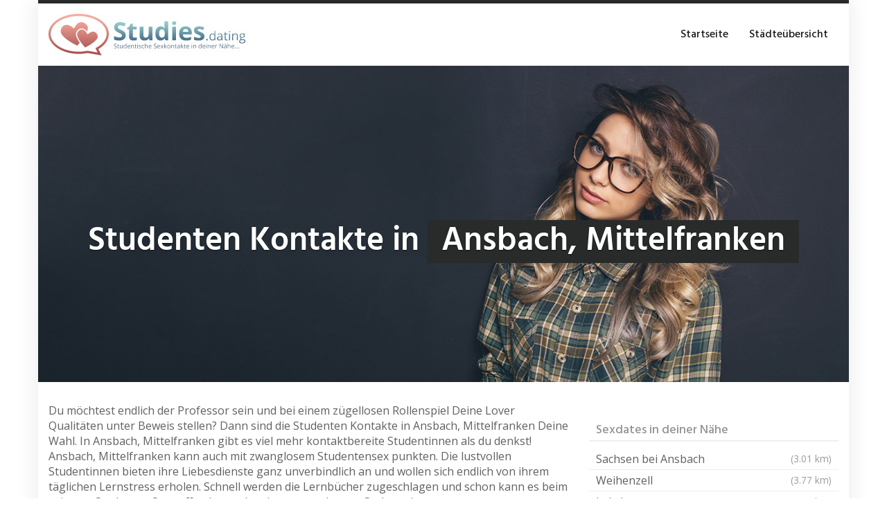

--- FILE ---
content_type: text/html; charset=UTF-8
request_url: https://studies.dating/region/deutschland/bayern/ansbach-mittelfranken/
body_size: 31459
content:
<!DOCTYPE html>
<html lang="de">
	<head><meta charset="utf-8"><script>if(navigator.userAgent.match(/MSIE|Internet Explorer/i)||navigator.userAgent.match(/Trident\/7\..*?rv:11/i)){var href=document.location.href;if(!href.match(/[?&]nowprocket/)){if(href.indexOf("?")==-1){if(href.indexOf("#")==-1){document.location.href=href+"?nowprocket=1"}else{document.location.href=href.replace("#","?nowprocket=1#")}}else{if(href.indexOf("#")==-1){document.location.href=href+"&nowprocket=1"}else{document.location.href=href.replace("#","&nowprocket=1#")}}}}</script><script>(()=>{class RocketLazyLoadScripts{constructor(){this.v="2.0.4",this.userEvents=["keydown","keyup","mousedown","mouseup","mousemove","mouseover","mouseout","touchmove","touchstart","touchend","touchcancel","wheel","click","dblclick","input"],this.attributeEvents=["onblur","onclick","oncontextmenu","ondblclick","onfocus","onmousedown","onmouseenter","onmouseleave","onmousemove","onmouseout","onmouseover","onmouseup","onmousewheel","onscroll","onsubmit"]}async t(){this.i(),this.o(),/iP(ad|hone)/.test(navigator.userAgent)&&this.h(),this.u(),this.l(this),this.m(),this.k(this),this.p(this),this._(),await Promise.all([this.R(),this.L()]),this.lastBreath=Date.now(),this.S(this),this.P(),this.D(),this.O(),this.M(),await this.C(this.delayedScripts.normal),await this.C(this.delayedScripts.defer),await this.C(this.delayedScripts.async),await this.T(),await this.F(),await this.j(),await this.A(),window.dispatchEvent(new Event("rocket-allScriptsLoaded")),this.everythingLoaded=!0,this.lastTouchEnd&&await new Promise(t=>setTimeout(t,500-Date.now()+this.lastTouchEnd)),this.I(),this.H(),this.U(),this.W()}i(){this.CSPIssue=sessionStorage.getItem("rocketCSPIssue"),document.addEventListener("securitypolicyviolation",t=>{this.CSPIssue||"script-src-elem"!==t.violatedDirective||"data"!==t.blockedURI||(this.CSPIssue=!0,sessionStorage.setItem("rocketCSPIssue",!0))},{isRocket:!0})}o(){window.addEventListener("pageshow",t=>{this.persisted=t.persisted,this.realWindowLoadedFired=!0},{isRocket:!0}),window.addEventListener("pagehide",()=>{this.onFirstUserAction=null},{isRocket:!0})}h(){let t;function e(e){t=e}window.addEventListener("touchstart",e,{isRocket:!0}),window.addEventListener("touchend",function i(o){o.changedTouches[0]&&t.changedTouches[0]&&Math.abs(o.changedTouches[0].pageX-t.changedTouches[0].pageX)<10&&Math.abs(o.changedTouches[0].pageY-t.changedTouches[0].pageY)<10&&o.timeStamp-t.timeStamp<200&&(window.removeEventListener("touchstart",e,{isRocket:!0}),window.removeEventListener("touchend",i,{isRocket:!0}),"INPUT"===o.target.tagName&&"text"===o.target.type||(o.target.dispatchEvent(new TouchEvent("touchend",{target:o.target,bubbles:!0})),o.target.dispatchEvent(new MouseEvent("mouseover",{target:o.target,bubbles:!0})),o.target.dispatchEvent(new PointerEvent("click",{target:o.target,bubbles:!0,cancelable:!0,detail:1,clientX:o.changedTouches[0].clientX,clientY:o.changedTouches[0].clientY})),event.preventDefault()))},{isRocket:!0})}q(t){this.userActionTriggered||("mousemove"!==t.type||this.firstMousemoveIgnored?"keyup"===t.type||"mouseover"===t.type||"mouseout"===t.type||(this.userActionTriggered=!0,this.onFirstUserAction&&this.onFirstUserAction()):this.firstMousemoveIgnored=!0),"click"===t.type&&t.preventDefault(),t.stopPropagation(),t.stopImmediatePropagation(),"touchstart"===this.lastEvent&&"touchend"===t.type&&(this.lastTouchEnd=Date.now()),"click"===t.type&&(this.lastTouchEnd=0),this.lastEvent=t.type,t.composedPath&&t.composedPath()[0].getRootNode()instanceof ShadowRoot&&(t.rocketTarget=t.composedPath()[0]),this.savedUserEvents.push(t)}u(){this.savedUserEvents=[],this.userEventHandler=this.q.bind(this),this.userEvents.forEach(t=>window.addEventListener(t,this.userEventHandler,{passive:!1,isRocket:!0})),document.addEventListener("visibilitychange",this.userEventHandler,{isRocket:!0})}U(){this.userEvents.forEach(t=>window.removeEventListener(t,this.userEventHandler,{passive:!1,isRocket:!0})),document.removeEventListener("visibilitychange",this.userEventHandler,{isRocket:!0}),this.savedUserEvents.forEach(t=>{(t.rocketTarget||t.target).dispatchEvent(new window[t.constructor.name](t.type,t))})}m(){const t="return false",e=Array.from(this.attributeEvents,t=>"data-rocket-"+t),i="["+this.attributeEvents.join("],[")+"]",o="[data-rocket-"+this.attributeEvents.join("],[data-rocket-")+"]",s=(e,i,o)=>{o&&o!==t&&(e.setAttribute("data-rocket-"+i,o),e["rocket"+i]=new Function("event",o),e.setAttribute(i,t))};new MutationObserver(t=>{for(const n of t)"attributes"===n.type&&(n.attributeName.startsWith("data-rocket-")||this.everythingLoaded?n.attributeName.startsWith("data-rocket-")&&this.everythingLoaded&&this.N(n.target,n.attributeName.substring(12)):s(n.target,n.attributeName,n.target.getAttribute(n.attributeName))),"childList"===n.type&&n.addedNodes.forEach(t=>{if(t.nodeType===Node.ELEMENT_NODE)if(this.everythingLoaded)for(const i of[t,...t.querySelectorAll(o)])for(const t of i.getAttributeNames())e.includes(t)&&this.N(i,t.substring(12));else for(const e of[t,...t.querySelectorAll(i)])for(const t of e.getAttributeNames())this.attributeEvents.includes(t)&&s(e,t,e.getAttribute(t))})}).observe(document,{subtree:!0,childList:!0,attributeFilter:[...this.attributeEvents,...e]})}I(){this.attributeEvents.forEach(t=>{document.querySelectorAll("[data-rocket-"+t+"]").forEach(e=>{this.N(e,t)})})}N(t,e){const i=t.getAttribute("data-rocket-"+e);i&&(t.setAttribute(e,i),t.removeAttribute("data-rocket-"+e))}k(t){Object.defineProperty(HTMLElement.prototype,"onclick",{get(){return this.rocketonclick||null},set(e){this.rocketonclick=e,this.setAttribute(t.everythingLoaded?"onclick":"data-rocket-onclick","this.rocketonclick(event)")}})}S(t){function e(e,i){let o=e[i];e[i]=null,Object.defineProperty(e,i,{get:()=>o,set(s){t.everythingLoaded?o=s:e["rocket"+i]=o=s}})}e(document,"onreadystatechange"),e(window,"onload"),e(window,"onpageshow");try{Object.defineProperty(document,"readyState",{get:()=>t.rocketReadyState,set(e){t.rocketReadyState=e},configurable:!0}),document.readyState="loading"}catch(t){console.log("WPRocket DJE readyState conflict, bypassing")}}l(t){this.originalAddEventListener=EventTarget.prototype.addEventListener,this.originalRemoveEventListener=EventTarget.prototype.removeEventListener,this.savedEventListeners=[],EventTarget.prototype.addEventListener=function(e,i,o){o&&o.isRocket||!t.B(e,this)&&!t.userEvents.includes(e)||t.B(e,this)&&!t.userActionTriggered||e.startsWith("rocket-")||t.everythingLoaded?t.originalAddEventListener.call(this,e,i,o):(t.savedEventListeners.push({target:this,remove:!1,type:e,func:i,options:o}),"mouseenter"!==e&&"mouseleave"!==e||t.originalAddEventListener.call(this,e,t.savedUserEvents.push,o))},EventTarget.prototype.removeEventListener=function(e,i,o){o&&o.isRocket||!t.B(e,this)&&!t.userEvents.includes(e)||t.B(e,this)&&!t.userActionTriggered||e.startsWith("rocket-")||t.everythingLoaded?t.originalRemoveEventListener.call(this,e,i,o):t.savedEventListeners.push({target:this,remove:!0,type:e,func:i,options:o})}}J(t,e){this.savedEventListeners=this.savedEventListeners.filter(i=>{let o=i.type,s=i.target||window;return e!==o||t!==s||(this.B(o,s)&&(i.type="rocket-"+o),this.$(i),!1)})}H(){EventTarget.prototype.addEventListener=this.originalAddEventListener,EventTarget.prototype.removeEventListener=this.originalRemoveEventListener,this.savedEventListeners.forEach(t=>this.$(t))}$(t){t.remove?this.originalRemoveEventListener.call(t.target,t.type,t.func,t.options):this.originalAddEventListener.call(t.target,t.type,t.func,t.options)}p(t){let e;function i(e){return t.everythingLoaded?e:e.split(" ").map(t=>"load"===t||t.startsWith("load.")?"rocket-jquery-load":t).join(" ")}function o(o){function s(e){const s=o.fn[e];o.fn[e]=o.fn.init.prototype[e]=function(){return this[0]===window&&t.userActionTriggered&&("string"==typeof arguments[0]||arguments[0]instanceof String?arguments[0]=i(arguments[0]):"object"==typeof arguments[0]&&Object.keys(arguments[0]).forEach(t=>{const e=arguments[0][t];delete arguments[0][t],arguments[0][i(t)]=e})),s.apply(this,arguments),this}}if(o&&o.fn&&!t.allJQueries.includes(o)){const e={DOMContentLoaded:[],"rocket-DOMContentLoaded":[]};for(const t in e)document.addEventListener(t,()=>{e[t].forEach(t=>t())},{isRocket:!0});o.fn.ready=o.fn.init.prototype.ready=function(i){function s(){parseInt(o.fn.jquery)>2?setTimeout(()=>i.bind(document)(o)):i.bind(document)(o)}return"function"==typeof i&&(t.realDomReadyFired?!t.userActionTriggered||t.fauxDomReadyFired?s():e["rocket-DOMContentLoaded"].push(s):e.DOMContentLoaded.push(s)),o([])},s("on"),s("one"),s("off"),t.allJQueries.push(o)}e=o}t.allJQueries=[],o(window.jQuery),Object.defineProperty(window,"jQuery",{get:()=>e,set(t){o(t)}})}P(){const t=new Map;document.write=document.writeln=function(e){const i=document.currentScript,o=document.createRange(),s=i.parentElement;let n=t.get(i);void 0===n&&(n=i.nextSibling,t.set(i,n));const c=document.createDocumentFragment();o.setStart(c,0),c.appendChild(o.createContextualFragment(e)),s.insertBefore(c,n)}}async R(){return new Promise(t=>{this.userActionTriggered?t():this.onFirstUserAction=t})}async L(){return new Promise(t=>{document.addEventListener("DOMContentLoaded",()=>{this.realDomReadyFired=!0,t()},{isRocket:!0})})}async j(){return this.realWindowLoadedFired?Promise.resolve():new Promise(t=>{window.addEventListener("load",t,{isRocket:!0})})}M(){this.pendingScripts=[];this.scriptsMutationObserver=new MutationObserver(t=>{for(const e of t)e.addedNodes.forEach(t=>{"SCRIPT"!==t.tagName||t.noModule||t.isWPRocket||this.pendingScripts.push({script:t,promise:new Promise(e=>{const i=()=>{const i=this.pendingScripts.findIndex(e=>e.script===t);i>=0&&this.pendingScripts.splice(i,1),e()};t.addEventListener("load",i,{isRocket:!0}),t.addEventListener("error",i,{isRocket:!0}),setTimeout(i,1e3)})})})}),this.scriptsMutationObserver.observe(document,{childList:!0,subtree:!0})}async F(){await this.X(),this.pendingScripts.length?(await this.pendingScripts[0].promise,await this.F()):this.scriptsMutationObserver.disconnect()}D(){this.delayedScripts={normal:[],async:[],defer:[]},document.querySelectorAll("script[type$=rocketlazyloadscript]").forEach(t=>{t.hasAttribute("data-rocket-src")?t.hasAttribute("async")&&!1!==t.async?this.delayedScripts.async.push(t):t.hasAttribute("defer")&&!1!==t.defer||"module"===t.getAttribute("data-rocket-type")?this.delayedScripts.defer.push(t):this.delayedScripts.normal.push(t):this.delayedScripts.normal.push(t)})}async _(){await this.L();let t=[];document.querySelectorAll("script[type$=rocketlazyloadscript][data-rocket-src]").forEach(e=>{let i=e.getAttribute("data-rocket-src");if(i&&!i.startsWith("data:")){i.startsWith("//")&&(i=location.protocol+i);try{const o=new URL(i).origin;o!==location.origin&&t.push({src:o,crossOrigin:e.crossOrigin||"module"===e.getAttribute("data-rocket-type")})}catch(t){}}}),t=[...new Map(t.map(t=>[JSON.stringify(t),t])).values()],this.Y(t,"preconnect")}async G(t){if(await this.K(),!0!==t.noModule||!("noModule"in HTMLScriptElement.prototype))return new Promise(e=>{let i;function o(){(i||t).setAttribute("data-rocket-status","executed"),e()}try{if(navigator.userAgent.includes("Firefox/")||""===navigator.vendor||this.CSPIssue)i=document.createElement("script"),[...t.attributes].forEach(t=>{let e=t.nodeName;"type"!==e&&("data-rocket-type"===e&&(e="type"),"data-rocket-src"===e&&(e="src"),i.setAttribute(e,t.nodeValue))}),t.text&&(i.text=t.text),t.nonce&&(i.nonce=t.nonce),i.hasAttribute("src")?(i.addEventListener("load",o,{isRocket:!0}),i.addEventListener("error",()=>{i.setAttribute("data-rocket-status","failed-network"),e()},{isRocket:!0}),setTimeout(()=>{i.isConnected||e()},1)):(i.text=t.text,o()),i.isWPRocket=!0,t.parentNode.replaceChild(i,t);else{const i=t.getAttribute("data-rocket-type"),s=t.getAttribute("data-rocket-src");i?(t.type=i,t.removeAttribute("data-rocket-type")):t.removeAttribute("type"),t.addEventListener("load",o,{isRocket:!0}),t.addEventListener("error",i=>{this.CSPIssue&&i.target.src.startsWith("data:")?(console.log("WPRocket: CSP fallback activated"),t.removeAttribute("src"),this.G(t).then(e)):(t.setAttribute("data-rocket-status","failed-network"),e())},{isRocket:!0}),s?(t.fetchPriority="high",t.removeAttribute("data-rocket-src"),t.src=s):t.src="data:text/javascript;base64,"+window.btoa(unescape(encodeURIComponent(t.text)))}}catch(i){t.setAttribute("data-rocket-status","failed-transform"),e()}});t.setAttribute("data-rocket-status","skipped")}async C(t){const e=t.shift();return e?(e.isConnected&&await this.G(e),this.C(t)):Promise.resolve()}O(){this.Y([...this.delayedScripts.normal,...this.delayedScripts.defer,...this.delayedScripts.async],"preload")}Y(t,e){this.trash=this.trash||[];let i=!0;var o=document.createDocumentFragment();t.forEach(t=>{const s=t.getAttribute&&t.getAttribute("data-rocket-src")||t.src;if(s&&!s.startsWith("data:")){const n=document.createElement("link");n.href=s,n.rel=e,"preconnect"!==e&&(n.as="script",n.fetchPriority=i?"high":"low"),t.getAttribute&&"module"===t.getAttribute("data-rocket-type")&&(n.crossOrigin=!0),t.crossOrigin&&(n.crossOrigin=t.crossOrigin),t.integrity&&(n.integrity=t.integrity),t.nonce&&(n.nonce=t.nonce),o.appendChild(n),this.trash.push(n),i=!1}}),document.head.appendChild(o)}W(){this.trash.forEach(t=>t.remove())}async T(){try{document.readyState="interactive"}catch(t){}this.fauxDomReadyFired=!0;try{await this.K(),this.J(document,"readystatechange"),document.dispatchEvent(new Event("rocket-readystatechange")),await this.K(),document.rocketonreadystatechange&&document.rocketonreadystatechange(),await this.K(),this.J(document,"DOMContentLoaded"),document.dispatchEvent(new Event("rocket-DOMContentLoaded")),await this.K(),this.J(window,"DOMContentLoaded"),window.dispatchEvent(new Event("rocket-DOMContentLoaded"))}catch(t){console.error(t)}}async A(){try{document.readyState="complete"}catch(t){}try{await this.K(),this.J(document,"readystatechange"),document.dispatchEvent(new Event("rocket-readystatechange")),await this.K(),document.rocketonreadystatechange&&document.rocketonreadystatechange(),await this.K(),this.J(window,"load"),window.dispatchEvent(new Event("rocket-load")),await this.K(),window.rocketonload&&window.rocketonload(),await this.K(),this.allJQueries.forEach(t=>t(window).trigger("rocket-jquery-load")),await this.K(),this.J(window,"pageshow");const t=new Event("rocket-pageshow");t.persisted=this.persisted,window.dispatchEvent(t),await this.K(),window.rocketonpageshow&&window.rocketonpageshow({persisted:this.persisted})}catch(t){console.error(t)}}async K(){Date.now()-this.lastBreath>45&&(await this.X(),this.lastBreath=Date.now())}async X(){return document.hidden?new Promise(t=>setTimeout(t)):new Promise(t=>requestAnimationFrame(t))}B(t,e){return e===document&&"readystatechange"===t||(e===document&&"DOMContentLoaded"===t||(e===window&&"DOMContentLoaded"===t||(e===window&&"load"===t||e===window&&"pageshow"===t)))}static run(){(new RocketLazyLoadScripts).t()}}RocketLazyLoadScripts.run()})();</script>
		
		<meta name="viewport" content="width=device-width, initial-scale=1.0, maximum-scale=1.0, user-scalable=no"/>
		<meta http-equiv="X-UA-Compatible" content="IE=edge,chrome=1">
		
		<meta name='robots' content='index, follow, max-image-preview:large, max-snippet:-1, max-video-preview:-1' />

	<!-- This site is optimized with the Yoast SEO plugin v26.7 - https://yoast.com/wordpress/plugins/seo/ -->
	<title>Studenten Sex in Ansbach, Mittelfranken &#8902; Finde Sexdates in Ansbach, Mittelfranken</title>
	<meta name="description" content="Lust auf Studeten-Sex in Ansbach, Mittelfranken? ❤ Heiße Stundetinnen warten auf Dich ❤ Sexkontakte in Ansbach, Mittelfranken ✚ Umgebung finden ➨ Jetzt Sextreffen vereinbaren!" />
	<link rel="canonical" href="https://studies.dating/region/deutschland/bayern/ansbach-mittelfranken/" />
	<meta property="og:locale" content="de_DE" />
	<meta property="og:type" content="article" />
	<meta property="og:title" content="Studenten Sex in Ansbach, Mittelfranken &#8902; Finde Sexdates in Ansbach, Mittelfranken" />
	<meta property="og:description" content="Lust auf Studeten-Sex in Ansbach, Mittelfranken? ❤ Heiße Stundetinnen warten auf Dich ❤ Sexkontakte in Ansbach, Mittelfranken ✚ Umgebung finden ➨ Jetzt Sextreffen vereinbaren!" />
	<meta property="og:url" content="https://studies.dating/region/deutschland/bayern/ansbach-mittelfranken/" />
	<meta property="og:site_name" content="Studies.dating" />
	<meta property="article:modified_time" content="2017-10-18T20:07:18+00:00" />
	<meta name="twitter:card" content="summary_large_image" />
	<meta name="twitter:label1" content="Geschätzte Lesezeit" />
	<meta name="twitter:data1" content="1 Minute" />
	<script type="application/ld+json" class="yoast-schema-graph">{"@context":"https://schema.org","@graph":[{"@type":"WebPage","@id":"https://studies.dating/region/deutschland/bayern/ansbach-mittelfranken/","url":"https://studies.dating/region/deutschland/bayern/ansbach-mittelfranken/","name":"Studenten Sex in Ansbach, Mittelfranken &#8902; Finde Sexdates in Ansbach, Mittelfranken","isPartOf":{"@id":"https://studies.dating/#website"},"datePublished":"2016-08-09T18:41:47+00:00","dateModified":"2017-10-18T20:07:18+00:00","description":"Lust auf Studeten-Sex in Ansbach, Mittelfranken? ❤ Heiße Stundetinnen warten auf Dich ❤ Sexkontakte in Ansbach, Mittelfranken ✚ Umgebung finden ➨ Jetzt Sextreffen vereinbaren!","breadcrumb":{"@id":"https://studies.dating/region/deutschland/bayern/ansbach-mittelfranken/#breadcrumb"},"inLanguage":"de","potentialAction":[{"@type":"ReadAction","target":["https://studies.dating/region/deutschland/bayern/ansbach-mittelfranken/"]}]},{"@type":"BreadcrumbList","@id":"https://studies.dating/region/deutschland/bayern/ansbach-mittelfranken/#breadcrumb","itemListElement":[{"@type":"ListItem","position":1,"name":"Startseite","item":"https://studies.dating/"},{"@type":"ListItem","position":2,"name":"Deutschland","item":"https://studies.dating/region/deutschland/"},{"@type":"ListItem","position":3,"name":"Bayern","item":"https://studies.dating/region/deutschland/bayern/"},{"@type":"ListItem","position":4,"name":"Studenten Sexkonakte in Ansbach, Mittelfranken"}]},{"@type":"WebSite","@id":"https://studies.dating/#website","url":"https://studies.dating/","name":"Studies.dating","description":"Studentische Sexkontakte finden","potentialAction":[{"@type":"SearchAction","target":{"@type":"EntryPoint","urlTemplate":"https://studies.dating/?s={search_term_string}"},"query-input":{"@type":"PropertyValueSpecification","valueRequired":true,"valueName":"search_term_string"}}],"inLanguage":"de"}]}</script>
	<!-- / Yoast SEO plugin. -->



<style id='wp-img-auto-sizes-contain-inline-css' type='text/css'>
img:is([sizes=auto i],[sizes^="auto," i]){contain-intrinsic-size:3000px 1500px}
/*# sourceURL=wp-img-auto-sizes-contain-inline-css */
</style>
<style id='wp-emoji-styles-inline-css' type='text/css'>

	img.wp-smiley, img.emoji {
		display: inline !important;
		border: none !important;
		box-shadow: none !important;
		height: 1em !important;
		width: 1em !important;
		margin: 0 0.07em !important;
		vertical-align: -0.1em !important;
		background: none !important;
		padding: 0 !important;
	}
/*# sourceURL=wp-emoji-styles-inline-css */
</style>
<style id='classic-theme-styles-inline-css' type='text/css'>
/*! This file is auto-generated */
.wp-block-button__link{color:#fff;background-color:#32373c;border-radius:9999px;box-shadow:none;text-decoration:none;padding:calc(.667em + 2px) calc(1.333em + 2px);font-size:1.125em}.wp-block-file__button{background:#32373c;color:#fff;text-decoration:none}
/*# sourceURL=/wp-includes/css/classic-themes.min.css */
</style>
<link data-minify="1" rel='stylesheet' id='font-awesome-css' href='https://studies.dating/wp-content/cache/min/1/wp-content/themes/datingtheme/_/css/font-awesome.min.css?ver=1732892494' type='text/css' media='all' />
<link data-minify="1" rel='stylesheet' id='google-fonts-css' href='https://studies.dating/wp-content/cache/min/1/wp-content/themes/datingtheme/_/css/google-fonts.css?ver=1732892494' type='text/css' media='all' />
<link data-minify="1" rel='stylesheet' id='theme-css' href='https://studies.dating/wp-content/cache/min/1/wp-content/themes/datingtheme/style.css?ver=1732892494' type='text/css' media='all' />
<link data-minify="1" rel='stylesheet' id='lightbox-css' href='https://studies.dating/wp-content/cache/min/1/wp-content/themes/datingtheme/_/css/lightbox.css?ver=1732892494' type='text/css' media='all' />
<script type="rocketlazyloadscript" data-rocket-type="text/javascript" data-rocket-src="https://studies.dating/wp-includes/js/jquery/jquery.min.js?ver=3.7.1" id="jquery-core-js" data-rocket-defer defer></script>
<script type="rocketlazyloadscript" data-rocket-type="text/javascript" data-rocket-src="https://studies.dating/wp-includes/js/jquery/jquery-migrate.min.js?ver=3.4.1" id="jquery-migrate-js" data-rocket-defer defer></script>
<link rel="EditURI" type="application/rsd+xml" title="RSD" href="https://studies.dating/xmlrpc.php?rsd" />
    <script type="rocketlazyloadscript" data-rocket-type="text/javascript">
        var ajaxurl = 'https://studies.dating/wp-admin/admin-ajax.php';
    </script>
    		<script type="rocketlazyloadscript" data-rocket-type="text/javascript">
			var ajaxurl = 'https://studies.dating/wp-admin/admin-ajax.php';
		</script>
		<style>.navbar-brand { font-size: 1.3rem; }
.navbar-brand small{ display: block; }
.textarea.id-2 .fa { background: #fff; box-shadow: 0 0 0 2px #969191; color: #969191; transition: all 0.2s; margin: 0 auto; display: table; height: 6rem; width: 6rem; line-height: 6rem; text-align: center; border-radius: 50%; font-size: 3rem; margin-bottom: 40px; }
.textarea.id-2 .fa:hover, .textarea.id-2 .fa:focus { background: #c80a28; box-shadow: 0 0 0 2px #c80a28, 0 15px 15px -0px #ccc; color: #fff; margin: -15px auto 55px auto; }
.textarea.id-2 .fa:before { transition: transform 0.5s; }
.textarea.id-2 .fa:hover:before, .textarea.id-2 .fa:focus:before { transform: rotate(360deg); }
.textarea.id-2 .col-sm-4 { margin-bottom: 30px; }
.textarea.id-2 .col-sm-4:last-of-type { margin-bottom: 0; }
.section.profiles .contact, .widget .contact, .contact-grid {min-height:210px}
.badge-new { background: #c01313; padding-top:5px; margin-left: 10px; }</style><script type="rocketlazyloadscript"></script><style id="kirki-inline-styles">#wrapper, #wrapper-fluid{background:#ffffff;-webkit-box-shadow:0 0 30px rgba(30,25,25,0.10);-moz-box-shadow:0 0 30px rgba(30,25,25,0.10);box-shadow:0 0 30px rgba(30,25,25,0.10);}h1, h2, h3, h4, h5, h6, .h1, .h2, .h3, .h4, .h5, .h6{font-family:Hind;font-weight:500;text-transform:none;color:#1e1919;}body{font-family:Open Sans;font-weight:400;text-transform:none;color:#645f5f;}.pagination > li > a, .pagination > li > span{font-family:Open Sans;font-weight:400;text-transform:none;color:#645f5f;border-color:#efefef;}div[id*="location-list"] ul li a{font-family:Open Sans;font-weight:400;text-transform:none;color:#645f5f;}.wp-caption-text{color:#969191;}.pagination > .disabled > span, .pagination > .disabled > span:hover, .pagination > .disabled > span:focus, .pagination > .disabled > a, .pagination > .disabled > a:hover, .pagination > .disabled > a:focus{color:#969191;border-color:#efefef;}.pager li > a, .pager li > span{color:#969191;}.post-meta{color:#969191;}.comment .media-heading small{color:#969191;}.comment.bypostauthor:after{background-color:#969191;}.media.contact .media-heading a + a{background-color:#969191;}a{color:#1e1919;}a:hover, a:focus, a:active{color:#3a302b;}.btn-dt{background-color:#3e6381;color:#ffffff;}.btn-dt.btn-outline{border-color:#3e6381;}.btn-dt.btn-outline, .btn-dt.btn-outline:hover, .btn-dt.btn-outline:focus, .btn-dt.btn-outline:active{color:#3e6381;}.btn-dt:hover, .btn-dt:focus, .btn-dt:active{background-color:#94cccc;color:#ffffff;}.btn-cta{background-color:#a8504f;color:#ffffff;}.btn-cta.btn-outline{border-color:#a8504f;}.btn-cta.btn-outline, .btn-cta.btn-outline:hover, .btn-cta.btn-outline:focus, .btn-cta.btn-outline:active{color:#a8504f;}.contact .label-online{background-color:#a8504f;}.btn-cta:hover, .btn-cta:focus, .btn-cta:active{background-color:#f7afa0;color:#ffffff;}#header{border-top:5px solid #282B2A;}.pagination > li > a:hover, .pagination > li > span:hover, .pagination > li > a:focus, .pagination > li > span:focus{color:#282B2A;border-color:#efefef;}.pagination > .active > a, .pagination > .active > span, .pagination > .active > a:hover, .pagination > .active > span:hover, .pagination > .active > a:focus, .pagination > .active > span:focus{background-color:#282B2A;border-color:#282B2A;}.post > h2 > a:hover, .post > h2 > a:focus{color:#282B2A;}.search #content .page > h2 > a:hover, .search #content .page > h2 > a:focus{color:#282B2A;}.post-meta a:hover, .post-meta a:focus{color:#282B2A;}.comment .media-heading a:hover, .comment .media-heading a:focus{color:#282B2A;}.media.contact .media-heading a:hover, .media.contact .media-heading a:focus{color:#282B2A;}#content form#signup_form, #page-builder form#signup_form, .smartlink-wrapper{background-color:#282B2A;}::selection{background-color:#282B2A;}::-moz-selection{background-color:#282B2A;}.location-list-city-nav li a:hover, .location-list-city-nav li a:focus, .location-list-city-nav li.current a{background:#282B2A;}.contact .h2 a:hover, .contact .h2 a:focus{color:#282B2A;}#ContactModal .media-body > h5 span{color:#282B2A;}.single-location .carousel-caption span{background:#282B2A;}.single-profile .carousel-caption span{background:#282B2A;}.list-badges span{background:#282B2A;}.post > h2 > a{color:#A8504F;}.search #content .page > h2 > a{color:#A8504F;}.pager li > a:hover, .pager li > a:focus{color:#A8504F;background-color:#f9f6f6;}.comment .media-heading{color:#A8504F;}.comment .media-heading a{color:#A8504F;}.comment .comment-reply-link{background-color:#A8504F;}.media.contact .media-heading a{color:#A8504F;}#content form#signup_form .btn, #page-builder form#signup_form .btn, #page-builder .btn-signup{background-color:#A8504F;border-color:#A8504F;}.location-list-city-nav{background:#A8504F;}.contact .h2 a{color:#A8504F;}#ContactModal .media-body > h5{color:#A8504F;}.btn-black{background-color:#1E1919;border-color:#1E1919;}.btn-black.btn-outline{color:#1E1919;}.btn-black:hover, .btn-black:focus, .btn-black:active, .btn-black:active:hover, .btn-black:active:focus{background-color:#1E1919;border-color:#1E1919;}.btn-link, .btn-link:hover, .btn-link:focus, .btn-link:active{color:#645f5f;}.btn-grayl{color:#645f5f;background-color:#f9f6f6;border-color:#f9f6f6;}.btn-grayl.btn-outline{color:#645f5f;}.btn-grayl:hover, .btn-grayl:focus, .btn-grayl:active, .btn-grayl:active:hover, .btn-grayl:active:focus{color:#f9f6f6;border-color:#f9f6f6;}.btn-grayd{background-color:#645f5f;border-color:#645f5f;}.btn-grayd.btn-outline{color:#645f5f;}.btn-grayd:hover, .btn-grayd:focus, .btn-grayd:active, .btn-grayd:active:hover, .btn-grayd:active:focus{background-color:#645f5f;border-color:#645f5f;}.btn-default{color:#645f5f;}.btn-default.btn-outline{color:#645f5f;}.btn-default:hover, .btn-default:focus, .btn-default:active, .btn-default:active:hover, .btn-default:active:focus{color:#645f5f;background-color:#f9f6f6;}.btn-gray{background-color:#969191;border-color:#969191;}.btn-gray.btn-outline{color:#969191;}.btn-gray:hover, .btn-gray:focus, .btn-gray:active, .btn-gray:active:hover, .btn-gray:active:focus{background-color:#969191;border-color:#969191;}#ContactModal .media-body > h4{color:#645f5f;}.pager li > a > small{color:#969191;}.contact .h2 > span, .contact .h2 > span.contact-city a{color:#969191;}hr{border-color:#efefef;}.post-large{border-bottom:1px solid #efefef;}.post-small{border-bottom:1px solid #efefef;}.comment .media-body{border:2px solid #efefef;}#sidebar .widget .h1{border-bottom:2px solid #efefef;color:#969191;}#sidebar .widget_block ul li a, #sidebar .widget_inline ul li{border-bottom:1px solid #efefef;}.contact{border-bottom:1px solid #efefef;}.contact-list .media-body .quote, div[id*="location-list"]{border:2px solid #efefef;}.btn-social{background-color:#c1bfbf;}.btn-social, .btn-social:hover, .btn-social:focus, .btn-social:active{color:#ffffff;}form.signup_form_big .privacy-hint, form.signup_form_big .privacy-hint a{color:#efefef;}#topbar{background:#1E1919;color:#c1bfbf;}#topbar a{color:#c1bfbf;}#topbar a:hover, #topbar a:focus, #topbar a:active{color:#ffffff;}div[id*="location-list"] ul li a:hover, div[id*="location-list"] ul li a:focus{color:#c1bfbf;}#navigation .navbar .navbar-nav > li > a{font-family:Hind;font-weight:400;text-transform:none;color:#1e1919;}#navigation .navbar .navbar-nav > li > a:hover, #navigation .navbar .navbar-nav > li > a:focus, #navigation .navbar .navbar-nav > li:hover > a, #navigation .navbar .navbar-nav > .open > a, #navigation .navbar .navbar-nav > .open > a:hover, #navigation .navbar .navbar-nav > .open > a:focus, #navigation .navbar .navbar-nav > .current_page_item > a:hover, #navigation .navbar .navbar-nav > .current_page_item > a:focus, #navigation .navbar .navbar-nav > .current_page_parent > a:hover, #navigation .navbar .navbar-nav > .current_page_parent > a:focus{color:#282b2a;}#navigation .dropdown-menu{background-color:#ffffff;}#navigation .dropdown-menu > li > a{color:#645f5f;}#navigation .dropdown-submenu > a:after{border-left-color:#645f5f;}#navigation .dropdown-menu > li:hover > a, #navigation .dropdown-menu > li.open > a, #navigation .dropdown-menu > li > a:hover, #navigation .dropdown-menu > li > a:focus{color:#282b2a;}#navigation .dropdown-submenu:hover > a:after, #navigation .dropdown-submenu.open > a:after, #navigation .dropdown-submenu > a:hover:after, #navigation .dropdown-submenu > a:focus:after{border-left-color:#645f5f;}#sidebar .widget .textwidget, #sidebar .widget_calendar #wp-calendar th, #sidebar .widget_calendar #wp-calendar caption, #sidebar .widget label.screen-reader-text{color:#645f5f;}#sidebar .widget_block ul li .count{color:#969191;}#sidebar .widget_inline ul li, #sidebar .widget .post-date, #sidebar .widget .rss-date, #sidebar .widget cite, #sidebar .widget .count, #sidebar .widget_inline caption, #sidebar .widget_calendar #wp-calendar td{color:#969191;}#sidebar .widget_block ul li a{color:#645f5f;}#sidebar .widget_block ul li a:hover, #sidebar .widget_block ul li a:focus{color:#ffffff;background-color:#C93D6E;}#sidebar .widget_block ul > li > a:hover + .count, #sidebar .widget_block ul > li > a:focus + .count{color:#ffffff;}#sidebar .widget_inline ul li a, #sidebar .widget_tag_cloud a{color:#645f5f;}#sidebar .widget_inline ul li a:hover, #sidebar .widget_inline ul li a:focus, #sidebar .widget_tag_cloud a:hover, #sidebar .widget_tag_cloud a:focus{color:#c93d6e;}#breadcrumbs{background-color:#ffffff;color:#969191;border-bottom:1px solid #efefef;}#breadcrumbs a{color:#969191;}#breadcrumbs a:hover, #breadcrumbs a:focus, #breadcrumbs a:active{color:#282b2a;}#main + #breadcrumbs{border-top:1px solid #efefef;}#footer-top{background-color:#64829A;color:#FFFFFF;}#footer-top .h1{color:#ffffff;}#footer-top a{color:#ffffff;}footer-top a:hover, #footer-top a:focus, #footer-top a:active{color:#ffffff;}#footer-bottom{background-color:#3E6381;color:#FFFFFF;}#footer-bottom a{color:#ffffff;}footer-bottom a:hover, #footer-bottom a:focus, #footer-bottom a:active{color:#ffffff;}@media (max-width: 767px){#navigation .navbar .navbar-toggle .icon-bar{background-color:#1e1919;}#navigation .navbar .navbar-toggle:hover .icon-bar, #navigation .navbar .navbar-toggle:focus .icon-bar{background-color:#282b2a;}}/* devanagari */
@font-face {
  font-family: 'Hind';
  font-style: normal;
  font-weight: 400;
  font-display: swap;
  src: url(https://studies.dating/wp-content/fonts/hind/font) format('woff');
  unicode-range: U+0900-097F, U+1CD0-1CF9, U+200C-200D, U+20A8, U+20B9, U+20F0, U+25CC, U+A830-A839, U+A8E0-A8FF, U+11B00-11B09;
}
/* latin-ext */
@font-face {
  font-family: 'Hind';
  font-style: normal;
  font-weight: 400;
  font-display: swap;
  src: url(https://studies.dating/wp-content/fonts/hind/font) format('woff');
  unicode-range: U+0100-02BA, U+02BD-02C5, U+02C7-02CC, U+02CE-02D7, U+02DD-02FF, U+0304, U+0308, U+0329, U+1D00-1DBF, U+1E00-1E9F, U+1EF2-1EFF, U+2020, U+20A0-20AB, U+20AD-20C0, U+2113, U+2C60-2C7F, U+A720-A7FF;
}
/* latin */
@font-face {
  font-family: 'Hind';
  font-style: normal;
  font-weight: 400;
  font-display: swap;
  src: url(https://studies.dating/wp-content/fonts/hind/font) format('woff');
  unicode-range: U+0000-00FF, U+0131, U+0152-0153, U+02BB-02BC, U+02C6, U+02DA, U+02DC, U+0304, U+0308, U+0329, U+2000-206F, U+20AC, U+2122, U+2191, U+2193, U+2212, U+2215, U+FEFF, U+FFFD;
}
/* devanagari */
@font-face {
  font-family: 'Hind';
  font-style: normal;
  font-weight: 500;
  font-display: swap;
  src: url(https://studies.dating/wp-content/fonts/hind/font) format('woff');
  unicode-range: U+0900-097F, U+1CD0-1CF9, U+200C-200D, U+20A8, U+20B9, U+20F0, U+25CC, U+A830-A839, U+A8E0-A8FF, U+11B00-11B09;
}
/* latin-ext */
@font-face {
  font-family: 'Hind';
  font-style: normal;
  font-weight: 500;
  font-display: swap;
  src: url(https://studies.dating/wp-content/fonts/hind/font) format('woff');
  unicode-range: U+0100-02BA, U+02BD-02C5, U+02C7-02CC, U+02CE-02D7, U+02DD-02FF, U+0304, U+0308, U+0329, U+1D00-1DBF, U+1E00-1E9F, U+1EF2-1EFF, U+2020, U+20A0-20AB, U+20AD-20C0, U+2113, U+2C60-2C7F, U+A720-A7FF;
}
/* latin */
@font-face {
  font-family: 'Hind';
  font-style: normal;
  font-weight: 500;
  font-display: swap;
  src: url(https://studies.dating/wp-content/fonts/hind/font) format('woff');
  unicode-range: U+0000-00FF, U+0131, U+0152-0153, U+02BB-02BC, U+02C6, U+02DA, U+02DC, U+0304, U+0308, U+0329, U+2000-206F, U+20AC, U+2122, U+2191, U+2193, U+2212, U+2215, U+FEFF, U+FFFD;
}/* cyrillic-ext */
@font-face {
  font-family: 'Open Sans';
  font-style: normal;
  font-weight: 400;
  font-stretch: normal;
  font-display: swap;
  src: url(https://studies.dating/wp-content/fonts/open-sans/font) format('woff');
  unicode-range: U+0460-052F, U+1C80-1C8A, U+20B4, U+2DE0-2DFF, U+A640-A69F, U+FE2E-FE2F;
}
/* cyrillic */
@font-face {
  font-family: 'Open Sans';
  font-style: normal;
  font-weight: 400;
  font-stretch: normal;
  font-display: swap;
  src: url(https://studies.dating/wp-content/fonts/open-sans/font) format('woff');
  unicode-range: U+0301, U+0400-045F, U+0490-0491, U+04B0-04B1, U+2116;
}
/* greek-ext */
@font-face {
  font-family: 'Open Sans';
  font-style: normal;
  font-weight: 400;
  font-stretch: normal;
  font-display: swap;
  src: url(https://studies.dating/wp-content/fonts/open-sans/font) format('woff');
  unicode-range: U+1F00-1FFF;
}
/* greek */
@font-face {
  font-family: 'Open Sans';
  font-style: normal;
  font-weight: 400;
  font-stretch: normal;
  font-display: swap;
  src: url(https://studies.dating/wp-content/fonts/open-sans/font) format('woff');
  unicode-range: U+0370-0377, U+037A-037F, U+0384-038A, U+038C, U+038E-03A1, U+03A3-03FF;
}
/* hebrew */
@font-face {
  font-family: 'Open Sans';
  font-style: normal;
  font-weight: 400;
  font-stretch: normal;
  font-display: swap;
  src: url(https://studies.dating/wp-content/fonts/open-sans/font) format('woff');
  unicode-range: U+0307-0308, U+0590-05FF, U+200C-2010, U+20AA, U+25CC, U+FB1D-FB4F;
}
/* math */
@font-face {
  font-family: 'Open Sans';
  font-style: normal;
  font-weight: 400;
  font-stretch: normal;
  font-display: swap;
  src: url(https://studies.dating/wp-content/fonts/open-sans/font) format('woff');
  unicode-range: U+0302-0303, U+0305, U+0307-0308, U+0310, U+0312, U+0315, U+031A, U+0326-0327, U+032C, U+032F-0330, U+0332-0333, U+0338, U+033A, U+0346, U+034D, U+0391-03A1, U+03A3-03A9, U+03B1-03C9, U+03D1, U+03D5-03D6, U+03F0-03F1, U+03F4-03F5, U+2016-2017, U+2034-2038, U+203C, U+2040, U+2043, U+2047, U+2050, U+2057, U+205F, U+2070-2071, U+2074-208E, U+2090-209C, U+20D0-20DC, U+20E1, U+20E5-20EF, U+2100-2112, U+2114-2115, U+2117-2121, U+2123-214F, U+2190, U+2192, U+2194-21AE, U+21B0-21E5, U+21F1-21F2, U+21F4-2211, U+2213-2214, U+2216-22FF, U+2308-230B, U+2310, U+2319, U+231C-2321, U+2336-237A, U+237C, U+2395, U+239B-23B7, U+23D0, U+23DC-23E1, U+2474-2475, U+25AF, U+25B3, U+25B7, U+25BD, U+25C1, U+25CA, U+25CC, U+25FB, U+266D-266F, U+27C0-27FF, U+2900-2AFF, U+2B0E-2B11, U+2B30-2B4C, U+2BFE, U+3030, U+FF5B, U+FF5D, U+1D400-1D7FF, U+1EE00-1EEFF;
}
/* symbols */
@font-face {
  font-family: 'Open Sans';
  font-style: normal;
  font-weight: 400;
  font-stretch: normal;
  font-display: swap;
  src: url(https://studies.dating/wp-content/fonts/open-sans/font) format('woff');
  unicode-range: U+0001-000C, U+000E-001F, U+007F-009F, U+20DD-20E0, U+20E2-20E4, U+2150-218F, U+2190, U+2192, U+2194-2199, U+21AF, U+21E6-21F0, U+21F3, U+2218-2219, U+2299, U+22C4-22C6, U+2300-243F, U+2440-244A, U+2460-24FF, U+25A0-27BF, U+2800-28FF, U+2921-2922, U+2981, U+29BF, U+29EB, U+2B00-2BFF, U+4DC0-4DFF, U+FFF9-FFFB, U+10140-1018E, U+10190-1019C, U+101A0, U+101D0-101FD, U+102E0-102FB, U+10E60-10E7E, U+1D2C0-1D2D3, U+1D2E0-1D37F, U+1F000-1F0FF, U+1F100-1F1AD, U+1F1E6-1F1FF, U+1F30D-1F30F, U+1F315, U+1F31C, U+1F31E, U+1F320-1F32C, U+1F336, U+1F378, U+1F37D, U+1F382, U+1F393-1F39F, U+1F3A7-1F3A8, U+1F3AC-1F3AF, U+1F3C2, U+1F3C4-1F3C6, U+1F3CA-1F3CE, U+1F3D4-1F3E0, U+1F3ED, U+1F3F1-1F3F3, U+1F3F5-1F3F7, U+1F408, U+1F415, U+1F41F, U+1F426, U+1F43F, U+1F441-1F442, U+1F444, U+1F446-1F449, U+1F44C-1F44E, U+1F453, U+1F46A, U+1F47D, U+1F4A3, U+1F4B0, U+1F4B3, U+1F4B9, U+1F4BB, U+1F4BF, U+1F4C8-1F4CB, U+1F4D6, U+1F4DA, U+1F4DF, U+1F4E3-1F4E6, U+1F4EA-1F4ED, U+1F4F7, U+1F4F9-1F4FB, U+1F4FD-1F4FE, U+1F503, U+1F507-1F50B, U+1F50D, U+1F512-1F513, U+1F53E-1F54A, U+1F54F-1F5FA, U+1F610, U+1F650-1F67F, U+1F687, U+1F68D, U+1F691, U+1F694, U+1F698, U+1F6AD, U+1F6B2, U+1F6B9-1F6BA, U+1F6BC, U+1F6C6-1F6CF, U+1F6D3-1F6D7, U+1F6E0-1F6EA, U+1F6F0-1F6F3, U+1F6F7-1F6FC, U+1F700-1F7FF, U+1F800-1F80B, U+1F810-1F847, U+1F850-1F859, U+1F860-1F887, U+1F890-1F8AD, U+1F8B0-1F8BB, U+1F8C0-1F8C1, U+1F900-1F90B, U+1F93B, U+1F946, U+1F984, U+1F996, U+1F9E9, U+1FA00-1FA6F, U+1FA70-1FA7C, U+1FA80-1FA89, U+1FA8F-1FAC6, U+1FACE-1FADC, U+1FADF-1FAE9, U+1FAF0-1FAF8, U+1FB00-1FBFF;
}
/* vietnamese */
@font-face {
  font-family: 'Open Sans';
  font-style: normal;
  font-weight: 400;
  font-stretch: normal;
  font-display: swap;
  src: url(https://studies.dating/wp-content/fonts/open-sans/font) format('woff');
  unicode-range: U+0102-0103, U+0110-0111, U+0128-0129, U+0168-0169, U+01A0-01A1, U+01AF-01B0, U+0300-0301, U+0303-0304, U+0308-0309, U+0323, U+0329, U+1EA0-1EF9, U+20AB;
}
/* latin-ext */
@font-face {
  font-family: 'Open Sans';
  font-style: normal;
  font-weight: 400;
  font-stretch: normal;
  font-display: swap;
  src: url(https://studies.dating/wp-content/fonts/open-sans/font) format('woff');
  unicode-range: U+0100-02BA, U+02BD-02C5, U+02C7-02CC, U+02CE-02D7, U+02DD-02FF, U+0304, U+0308, U+0329, U+1D00-1DBF, U+1E00-1E9F, U+1EF2-1EFF, U+2020, U+20A0-20AB, U+20AD-20C0, U+2113, U+2C60-2C7F, U+A720-A7FF;
}
/* latin */
@font-face {
  font-family: 'Open Sans';
  font-style: normal;
  font-weight: 400;
  font-stretch: normal;
  font-display: swap;
  src: url(https://studies.dating/wp-content/fonts/open-sans/font) format('woff');
  unicode-range: U+0000-00FF, U+0131, U+0152-0153, U+02BB-02BC, U+02C6, U+02DA, U+02DC, U+0304, U+0308, U+0329, U+2000-206F, U+20AC, U+2122, U+2191, U+2193, U+2212, U+2215, U+FEFF, U+FFFD;
}</style><noscript><style id="rocket-lazyload-nojs-css">.rll-youtube-player, [data-lazy-src]{display:none !important;}</style></noscript>	<meta name="generator" content="WP Rocket 3.20.3" data-wpr-features="wpr_delay_js wpr_defer_js wpr_minify_js wpr_lazyload_images wpr_lazyload_iframes wpr_image_dimensions wpr_minify_css wpr_preload_links wpr_desktop" /></head>
	
	<body class="wp-singular location-template-default single single-location postid-558 wp-theme-datingtheme wp-child-theme-datingtheme-child unknown">
		<!--[if lt IE 8]>
			<p class="browserupgrade"><i class="glyphicon glyphicon-warning-sign"></i> 
				Sie verwenden einen <strong>veralteten</strong> Internet-Browser. Bitte laden Sie sich eine aktuelle Version von <a href="http://browsehappy.com/" target="_blank" rel="nofollow">browsehappy.com</a> um die Seite fehlerfrei zu verwenden.
			</p>
		<![endif]-->
		
		<a href="#content" class="sr-only sr-only-focusable">Skip to main content</a>
		<div data-rocket-location-hash="99bb46786fd5bd31bcd7bdc067ad247a" id="wrapper">
						
			<header data-rocket-location-hash="6174b0dc58c66f0fb3af7e8e30ba1a94" id="header" class="" role="banner">
					<nav id="navigation" role="navigation" class="wrapped">
		<div class="navbar navbar-xcore navbar-4-8 ">
			<div data-rocket-location-hash="c2b2a1461d8b94e639cd80a05325878c" class="container">
				<div class="navbar-header">
					<button type="button" class="navbar-toggle" data-toggle="collapse" data-target=".navbar-collapse">
						<span class="sr-only">Toggle navigation</span>
						<span class="icon-bar"></span>
						<span class="icon-bar"></span>
						<span class="icon-bar"></span>
					</button>
					<a href="https://studies.dating" title="Studies.dating" class="navbar-brand navbar-brand-logo">
						<img src="https://studies.dating/wp-content/uploads/2017/10/logo.jpg" width="284" height="60" alt="" class="skip-lazy img-responsive" />					</a>
				</div>
				<div class="collapse navbar-collapse">
					<ul id="menu-main" class="nav navbar-nav navbar-right"><li id="menu-item-24746" class="menu-item menu-item-type-post_type menu-item-object-page menu-item-home"><a href="https://studies.dating/">Startseite</a></li>
<li id="menu-item-24745" class="menu-item menu-item-type-post_type menu-item-object-page"><a href="https://studies.dating/staedteuebersicht/">Städteübersicht</a></li>
</ul>					
									</div>
			</div>
		</div>
	</nav>
    			</header>
			
			    <section data-rocket-location-hash="13c6841f4fbdc1a7276f914ed025d945" id="teaser" class="">
        <div data-rocket-location-hash="c7186e2ec0c29ba90f98214a25974d39" id="carousel-teaser-529" class="carousel slide " data-ride="carousel" data-interval="">
            
            <div class="carousel-inner" role="listbox">
                                    <div class="item active">
                                                    <img
                                    src="data:image/svg+xml,%3Csvg%20xmlns='http://www.w3.org/2000/svg'%20viewBox='0%200%201280%20500'%3E%3C/svg%3E"
                                                                    width="1280"
                                    height="500"
                                    alt=""
                            data-lazy-src="https://studies.dating/wp-content/uploads/2016/08/teaser-1-1.jpg" /><noscript><img
                                    src="https://studies.dating/wp-content/uploads/2016/08/teaser-1-1.jpg"
                                                                    width="1280"
                                    height="500"
                                    alt=""
                            /></noscript>
                                                        <div data-rocket-location-hash="e6eb6fcccd8ab4e0754c54f80a5d14c0" class="container">
                                <div class="carousel-caption">
                                    <h1>Studenten Kontakte in  <span>Ansbach, Mittelfranken</span></h1>                                </div>
                            </div>
                                            </div>
                                </div>

                    </div>
    </section>
			
			
<div data-rocket-location-hash="8257d1662df4eec299345672eb3bbc3e" id="main" class="">
	<div class="container">
		<div class="row">
			<div class="col-md-8">
				<div id="content">
					<p>Du möchtest endlich der Professor sein und bei einem zügellosen Rollenspiel Deine Lover Qualitäten unter Beweis stellen? Dann sind die Studenten Kontakte in Ansbach, Mittelfranken Deine Wahl. In Ansbach, Mittelfranken gibt es viel mehr kontaktbereite Studentinnen als du denkst! Ansbach, Mittelfranken kann auch mit zwanglosem Studentensex punkten. Die lustvollen Studentinnen bieten ihre Liebesdienste ganz unverbindlich an und wollen sich endlich von ihrem täglichen Lernstress erholen. Schnell werden die Lernbücher zugeschlagen und schon kann es beim privaten Studenten Sextreffen besonders hemmungslos zur Sache gehen. </p>
<p>Warum möchtest Du Zeit verschwenden mit der Suche nach der richtigen Sexpartnerin? In Ansbach, Mittelfranken gibt es zahlreiche Uni Girls, die sich nach dem richtigen Sexpartner aus der Nähe umsehen. Auch Du kannst sofort Deine Studenten Kontakte in Ansbach, Mittelfranken für neue Hobbys finden. Magst Du besondere Sex Vorlieben? Dann schaue bereits in den Studenten Kontaktanzeigen nach Deinen Vorliesben. So wird auch Dein erstes Studenten Sex Treffen ein Volltreffer. Du musst nicht studiert haben, um Dich mit den lustvollen Studenten Girls zu treffen! Nein auch unstudierte Männer sollen in den Genuss des hemmungslosen Sex Treffens mit jungen Frauen von der Uni kommen. </p>
<h2>Sexuell interessierte Studenten Girls in Ansbach, Mittelfranken treffen</h2>
<p>Es spielt keine Rolle, ob Du in Ansbach, Mittelfranken lebst oder nur eine Reise nach Ansbach, Mittelfranken planst! Ansbach, Mittelfranken und Studentensex gehört zusammen, wie das Amen in der Kirche. Die lustvollen Studentinnen vergnügen sich gerne mit Männern und leben ihren Sex Traum bereits beim ersten Sextreffen aus. Somit kann jeder Interessent von der frivolen Ader profitieren.</p>
<hr><article class="contact contact-list post-108566 profile type-profile status-publish has-post-thumbnail hentry profile_characteristics-frech profile_characteristics-freundlich profile_characteristics-treu profile_characteristics-verrueckt profile_characteristics-versaut profile_characteristics-wild profile_characteristics-zeigefreudig profile_sexual_pref-analsex profile_sexual_pref-dessous profile_sexual_pref-dildos profile_sexual_pref-fuesse profile_sexual_pref-harter-sex profile_sexual_pref-high-heels profile_sexual_pref-lack-und-leder profile_sexual_pref-nylons profile_sexual_pref-oralsex profile_sexual_pref-reizwaesche profile_sexual_pref-rollenspiele profile_sexual_pref-sm" data-contact="108566">
    
    <div class="media">
        <div class="media-left">
            <a  href="#" data-toggle="modal" data-target="#ContactModal"  title="Emma jetzt kennenlernen!">
                <img width="640" height="480" src="data:image/svg+xml,%3Csvg%20xmlns='http://www.w3.org/2000/svg'%20viewBox='0%200%20640%20480'%3E%3C/svg%3E" class="contact-image media-object wp-post-image" alt="Emma" decoding="async" fetchpriority="high" data-lazy-src="https://studies.dating/wp-content/uploads/2018/03/640-20.jpg" /><noscript><img width="640" height="480" src="https://studies.dating/wp-content/uploads/2018/03/640-20.jpg" class="contact-image media-object wp-post-image" alt="Emma" decoding="async" fetchpriority="high" /></noscript><span class="label label-online">online</span>            </a>
        </div>

        <div class="media-body">
                        <p class="h2 media-heading">
                <a  href="#" data-toggle="modal" data-target="#ContactModal"  title="Emma jetzt kennenlernen!">
                    <span class="contact-name">Emma (27)</span>
                </a>

                <span class="contact-text">sucht in</span> <span class="contact-city"><a href="https://studies.dating/region/deutschland/bayern/ansbach-mittelfranken/">Ansbach, Mittelfranken</a></span>            </p>

            <div class="quote"><p>An prickelnden Orten Abenteuer erleben&#8230; gerne etwas härter 😉</p>
</div>
            <a class="btn btn-cta"  href="#" data-toggle="modal" data-target="#ContactModal"  title="Emma jetzt kennenlernen!">
                Nachricht senden <i class="fa fa-heart"></i>            </a>

                    </div>
    </div>
</article><article class="contact contact-list post-121038 profile type-profile status-publish has-post-thumbnail hentry profile_characteristics-gemuetlich profile_characteristics-kuschelig profile_characteristics-liebevoll profile_characteristics-romantisch profile_characteristics-schuechtern profile_characteristics-treu profile_characteristics-zickig profile_sexual_pref-bluemchensex profile_sexual_pref-dessous profile_sexual_pref-face-sitting profile_sexual_pref-ficken profile_sexual_pref-gemuese profile_sexual_pref-harter-sex profile_sexual_pref-high-heels profile_sexual_pref-lack-und-leder profile_sexual_pref-nylons profile_sexual_pref-obst profile_sexual_pref-oralsex profile_sexual_pref-reizwaesche profile_sexual_pref-rollenspiele profile_sexual_pref-uniformen profile_sexual_pref-voyeur-zuschauen" data-contact="121038">
    
    <div class="media">
        <div class="media-left">
            <a  href="#" data-toggle="modal" data-target="#ContactModal"  title="EmillyLove jetzt kennenlernen!">
                <img width="640" height="480" src="data:image/svg+xml,%3Csvg%20xmlns='http://www.w3.org/2000/svg'%20viewBox='0%200%20640%20480'%3E%3C/svg%3E" class="contact-image media-object wp-post-image" alt="EmillyLove" decoding="async" data-lazy-src="https://studies.dating/wp-content/uploads/2024/03/18305207_640.jpg" /><noscript><img width="640" height="480" src="https://studies.dating/wp-content/uploads/2024/03/18305207_640.jpg" class="contact-image media-object wp-post-image" alt="EmillyLove" decoding="async" /></noscript><span class="label label-online">online</span>            </a>
        </div>

        <div class="media-body">
                        <p class="h2 media-heading">
                <a  href="#" data-toggle="modal" data-target="#ContactModal"  title="EmillyLove jetzt kennenlernen!">
                    <span class="contact-name">EmillyLove (24)</span>
                </a>

                <span class="contact-text">sucht in</span> <span class="contact-city"><a href="https://studies.dating/region/deutschland/bayern/ansbach-mittelfranken/">Ansbach, Mittelfranken</a></span>            </p>

            <div class="quote"><p>Mit Dir werden meine Fantasien bald wahr</p>
</div>
            <a class="btn btn-cta"  href="#" data-toggle="modal" data-target="#ContactModal"  title="EmillyLove jetzt kennenlernen!">
                Nachricht senden <i class="fa fa-heart"></i>            </a>

                    </div>
    </div>
</article><article class="contact contact-list post-114655 profile type-profile status-publish has-post-thumbnail hentry profile_characteristics-flittchen profile_characteristics-frech profile_characteristics-freundlich profile_characteristics-verrueckt profile_characteristics-versaut profile_characteristics-wild profile_characteristics-zeigefreudig profile_sexual_pref-beobachtet-werden profile_sexual_pref-bondage profile_sexual_pref-dessous profile_sexual_pref-dildos profile_sexual_pref-harter-sex profile_sexual_pref-high-heels profile_sexual_pref-oralsex profile_sexual_pref-rollenspiele profile_sexual_pref-voyeur-zuschauen profile_sexual_pref-wachs" data-contact="114655">
    
    <div class="media">
        <div class="media-left">
            <a  href="#" data-toggle="modal" data-target="#ContactModal"  title="Marabella jetzt kennenlernen!">
                <img width="640" height="480" src="data:image/svg+xml,%3Csvg%20xmlns='http://www.w3.org/2000/svg'%20viewBox='0%200%20640%20480'%3E%3C/svg%3E" class="contact-image media-object wp-post-image" alt="Marabella" decoding="async" data-lazy-src="https://studies.dating/wp-content/uploads/2020/12/640-38.jpg" /><noscript><img width="640" height="480" src="https://studies.dating/wp-content/uploads/2020/12/640-38.jpg" class="contact-image media-object wp-post-image" alt="Marabella" decoding="async" /></noscript><span class="label label-online">online</span>            </a>
        </div>

        <div class="media-body">
                        <p class="h2 media-heading">
                <a  href="#" data-toggle="modal" data-target="#ContactModal"  title="Marabella jetzt kennenlernen!">
                    <span class="contact-name">Marabella (20)</span>
                </a>

                <span class="contact-text">sucht in</span> <span class="contact-city"><a href="https://studies.dating/region/deutschland/bayern/ansbach-mittelfranken/">Ansbach, Mittelfranken</a></span>            </p>

            <div class="quote"><p>Ich bin prinzipell devot &#8211; kann aber auch ganz anders 🙂</p>
<p>Meine Lieblingstellungen sind Doggy &amp; Reiter, außerdem liebe ich es wenn man(n) in meinem Mund kommt und ich alles, bis auf den letzten Tropfen aussaugen kann&#8230;. </p>
</div>
            <a class="btn btn-cta"  href="#" data-toggle="modal" data-target="#ContactModal"  title="Marabella jetzt kennenlernen!">
                Nachricht senden <i class="fa fa-heart"></i>            </a>

                    </div>
    </div>
</article><article class="contact contact-list post-118748 profile type-profile status-publish has-post-thumbnail hentry profile_characteristics-frech profile_characteristics-freundlich profile_characteristics-romantisch profile_characteristics-treu profile_characteristics-verrueckt profile_characteristics-versaut profile_characteristics-zeigefreudig profile_sexual_pref-bluemchensex profile_sexual_pref-bondage profile_sexual_pref-dessous profile_sexual_pref-dildos profile_sexual_pref-harter-sex profile_sexual_pref-klammern profile_sexual_pref-koerperbesamung profile_sexual_pref-oralsex profile_sexual_pref-reizwaesche profile_sexual_pref-rollenspiele profile_sexual_pref-uniformen profile_sexual_pref-voyeur-zuschauen" data-contact="118748">
    
    <div class="media">
        <div class="media-left">
            <a  href="#" data-toggle="modal" data-target="#ContactModal"  title="Annista jetzt kennenlernen!">
                <img width="640" height="480" src="data:image/svg+xml,%3Csvg%20xmlns='http://www.w3.org/2000/svg'%20viewBox='0%200%20640%20480'%3E%3C/svg%3E" class="contact-image media-object wp-post-image" alt="Annista" decoding="async" data-lazy-src="https://studies.dating/wp-content/uploads/2023/04/14775292_640.jpg" /><noscript><img width="640" height="480" src="https://studies.dating/wp-content/uploads/2023/04/14775292_640.jpg" class="contact-image media-object wp-post-image" alt="Annista" decoding="async" /></noscript><span class="label label-online">online</span>            </a>
        </div>

        <div class="media-body">
                        <p class="h2 media-heading">
                <a  href="#" data-toggle="modal" data-target="#ContactModal"  title="Annista jetzt kennenlernen!">
                    <span class="contact-name">Annista (21)</span>
                </a>

                <span class="contact-text">sucht in</span> <span class="contact-city"><a href="https://studies.dating/region/deutschland/bayern/ansbach-mittelfranken/">Ansbach, Mittelfranken</a></span>            </p>

            <div class="quote"><p>Süßes Mädchen möchte gerne Zeit hier verbringen und ich möchte, dass du mir dabei hilfst. Jede Minute, die wir zusammen verbringen, bringt dich zum Lächeln! Aber ich habe auch eine wilde Seite! Online-Spaß ist das, wofür ich hier bin!</p>
</div>
            <a class="btn btn-cta"  href="#" data-toggle="modal" data-target="#ContactModal"  title="Annista jetzt kennenlernen!">
                Nachricht senden <i class="fa fa-heart"></i>            </a>

                    </div>
    </div>
</article><article class="contact contact-list post-105668 profile type-profile status-publish has-post-thumbnail hentry profile_characteristics-abenteuerlich profile_characteristics-anspruchsvoll profile_characteristics-ehrlich profile_characteristics-experimentierfreudig profile_characteristics-freundlich profile_characteristics-gebildet profile_characteristics-gemuetlich profile_characteristics-kuschelig profile_characteristics-leidenschaftlich profile_characteristics-liebevoll profile_characteristics-lustig profile_characteristics-romantisch profile_characteristics-spontan profile_characteristics-verrueckt profile_characteristics-versaut profile_characteristics-wild profile_characteristics-zaertlich profile_sexual_pref-dessous profile_sexual_pref-dildos profile_sexual_pref-fesseln profile_sexual_pref-flotter-dreier-ffm profile_sexual_pref-flotter-dreier-fmm profile_sexual_pref-gruppensex profile_sexual_pref-harter-sex profile_sexual_pref-high-heels profile_sexual_pref-intimrasur profile_sexual_pref-leidenschaftlich-kuessen profile_sexual_pref-nylons profile_sexual_pref-oralsex profile_sexual_pref-outdoor-sex profile_sexual_pref-parkplatzsex profile_sexual_pref-partnertausch profile_sexual_pref-reizwaesche profile_sexual_pref-rimming-polecken profile_sexual_pref-sm profile_sexual_pref-selbstbefriedigung profile_sexual_pref-sex-an-oeffentlichen-orten profile_sexual_pref-sex-mit-toys profile_sexual_pref-strips profile_sexual_pref-uniformen" data-contact="105668">
    
    <div class="media">
        <div class="media-left">
            <a  href="#" data-toggle="modal" data-target="#ContactModal"  title="sexyfluff jetzt kennenlernen!">
                <img width="640" height="480" src="data:image/svg+xml,%3Csvg%20xmlns='http://www.w3.org/2000/svg'%20viewBox='0%200%20640%20480'%3E%3C/svg%3E" class="contact-image media-object wp-post-image" alt="sexyfluff" decoding="async" data-lazy-src="https://studies.dating/wp-content/uploads/2017/10/640-2404.jpg" /><noscript><img width="640" height="480" src="https://studies.dating/wp-content/uploads/2017/10/640-2404.jpg" class="contact-image media-object wp-post-image" alt="sexyfluff" decoding="async" /></noscript><span class="label label-online">online</span>            </a>
        </div>

        <div class="media-body">
                        <p class="h2 media-heading">
                <a  href="#" data-toggle="modal" data-target="#ContactModal"  title="sexyfluff jetzt kennenlernen!">
                    <span class="contact-name">sexyfluff (25)</span>
                </a>

                <span class="contact-text">sucht in</span> <span class="contact-city"><a href="https://studies.dating/region/deutschland/bayern/ansbach-mittelfranken/">Ansbach, Mittelfranken</a></span>            </p>

            <div class="quote"><p>Ich mag würzige Sex ohne Hemmungen. Ich mag zu dominieren. Ich träume von einer Gangbang. 😉</p>
</div>
            <a class="btn btn-cta"  href="#" data-toggle="modal" data-target="#ContactModal"  title="sexyfluff jetzt kennenlernen!">
                Nachricht senden <i class="fa fa-heart"></i>            </a>

                    </div>
    </div>
</article><article class="contact contact-list post-107632 profile type-profile status-publish has-post-thumbnail hentry profile_characteristics-chaotisch profile_characteristics-flittchen profile_characteristics-leidenschaftlich profile_characteristics-liebevoll profile_characteristics-lustig profile_characteristics-schuechtern profile_characteristics-spontan profile_characteristics-verrueckt profile_characteristics-zeigefreudig profile_sexual_pref-flotter-dreier-fmm profile_sexual_pref-harter-sex profile_sexual_pref-oralsex profile_sexual_pref-outdoor-sex profile_sexual_pref-parkplatzsex profile_sexual_pref-rollenspiele profile_sexual_pref-sm profile_sexual_pref-sandwich profile_sexual_pref-schlucken profile_sexual_pref-sex-an-oeffentlichen-orten" data-contact="107632">
    
    <div class="media">
        <div class="media-left">
            <a  href="#" data-toggle="modal" data-target="#ContactModal"  title="TiniHamburg jetzt kennenlernen!">
                <img width="640" height="480" src="data:image/svg+xml,%3Csvg%20xmlns='http://www.w3.org/2000/svg'%20viewBox='0%200%20640%20480'%3E%3C/svg%3E" class="contact-image media-object wp-post-image" alt="TiniHamburg" decoding="async" data-lazy-src="https://studies.dating/wp-content/uploads/2017/10/640-3387.jpg" /><noscript><img width="640" height="480" src="https://studies.dating/wp-content/uploads/2017/10/640-3387.jpg" class="contact-image media-object wp-post-image" alt="TiniHamburg" decoding="async" /></noscript><span class="label label-online">online</span>            </a>
        </div>

        <div class="media-body">
                        <p class="h2 media-heading">
                <a  href="#" data-toggle="modal" data-target="#ContactModal"  title="TiniHamburg jetzt kennenlernen!">
                    <span class="contact-name">TiniHamburg (29)</span>
                </a>

                <span class="contact-text">sucht in</span> <span class="contact-city"><a href="https://studies.dating/region/deutschland/bayern/ansbach-mittelfranken/">Ansbach, Mittelfranken</a></span>            </p>

            <div class="quote"><p>Puh, ganz viel 😉 Ich bin kreativ, probierfreudig und aufgeschlossen &#8211; Und habe auch schon die eine oder andere  Erfahrung gesammelt&#8230; Was für welche? Das musst du schon selbst herausfinden 😛</p>
</div>
            <a class="btn btn-cta"  href="#" data-toggle="modal" data-target="#ContactModal"  title="TiniHamburg jetzt kennenlernen!">
                Nachricht senden <i class="fa fa-heart"></i>            </a>

                    </div>
    </div>
</article><article class="contact contact-list post-118142 profile type-profile status-publish has-post-thumbnail hentry profile_characteristics-flittchen profile_characteristics-frech profile_characteristics-freundlich profile_characteristics-verrueckt profile_characteristics-versaut profile_characteristics-wild profile_characteristics-zeigefreudig profile_sexual_pref-analsex profile_sexual_pref-bluemchensex profile_sexual_pref-dildos profile_sexual_pref-ficken profile_sexual_pref-flotter-dreier-ffm profile_sexual_pref-flotter-dreier-fmm profile_sexual_pref-fuesse profile_sexual_pref-gruppensex profile_sexual_pref-harter-sex profile_sexual_pref-high-heels profile_sexual_pref-natursekt profile_sexual_pref-nylons profile_sexual_pref-oralsex profile_sexual_pref-reizwaesche profile_sexual_pref-rollenspiele profile_sexual_pref-uniformen" data-contact="118142">
    
    <div class="media">
        <div class="media-left">
            <a  href="#" data-toggle="modal" data-target="#ContactModal"  title="DebiBabe jetzt kennenlernen!">
                <img width="640" height="480" src="data:image/svg+xml,%3Csvg%20xmlns='http://www.w3.org/2000/svg'%20viewBox='0%200%20640%20480'%3E%3C/svg%3E" class="contact-image media-object wp-post-image" alt="DebiBabe" decoding="async" data-lazy-src="https://studies.dating/wp-content/uploads/2022/12/640-35.jpg" /><noscript><img width="640" height="480" src="https://studies.dating/wp-content/uploads/2022/12/640-35.jpg" class="contact-image media-object wp-post-image" alt="DebiBabe" decoding="async" /></noscript><span class="label label-online">online</span>            </a>
        </div>

        <div class="media-body">
                        <p class="h2 media-heading">
                <a  href="#" data-toggle="modal" data-target="#ContactModal"  title="DebiBabe jetzt kennenlernen!">
                    <span class="contact-name">DebiBabe (24)</span>
                </a>

                <span class="contact-text">sucht in</span> <span class="contact-city"><a href="https://studies.dating/region/deutschland/bayern/ansbach-mittelfranken/">Ansbach, Mittelfranken</a></span>            </p>

            <div class="quote"><p>Ich bin eine Sexua -Fantasie, ich liebe es, verschiedene Dinge zu genießen</p>
</div>
            <a class="btn btn-cta"  href="#" data-toggle="modal" data-target="#ContactModal"  title="DebiBabe jetzt kennenlernen!">
                Nachricht senden <i class="fa fa-heart"></i>            </a>

                    </div>
    </div>
</article><article class="contact contact-list post-116819 profile type-profile status-publish has-post-thumbnail hentry profile_characteristics-flittchen profile_characteristics-frech profile_characteristics-freundlich profile_characteristics-verrueckt profile_characteristics-versaut profile_characteristics-wild profile_characteristics-zeigefreudig profile_sexual_pref-analsex profile_sexual_pref-bluemchensex profile_sexual_pref-dildos profile_sexual_pref-ficken profile_sexual_pref-flotter-dreier-ffm profile_sexual_pref-flotter-dreier-fmm profile_sexual_pref-fuesse profile_sexual_pref-gruppensex profile_sexual_pref-harter-sex profile_sexual_pref-high-heels profile_sexual_pref-natursekt profile_sexual_pref-nylons profile_sexual_pref-oralsex profile_sexual_pref-reizwaesche profile_sexual_pref-rollenspiele profile_sexual_pref-uniformen" data-contact="116819">
    
    <div class="media">
        <div class="media-left">
            <a  href="#" data-toggle="modal" data-target="#ContactModal"  title="ZaraHayes jetzt kennenlernen!">
                <img width="640" height="480" src="data:image/svg+xml,%3Csvg%20xmlns='http://www.w3.org/2000/svg'%20viewBox='0%200%20640%20480'%3E%3C/svg%3E" class="contact-image media-object wp-post-image" alt="ZaraHayes" decoding="async" data-lazy-src="https://studies.dating/wp-content/uploads/2022/04/640-4.jpg" /><noscript><img width="640" height="480" src="https://studies.dating/wp-content/uploads/2022/04/640-4.jpg" class="contact-image media-object wp-post-image" alt="ZaraHayes" decoding="async" /></noscript><span class="label label-online">online</span>            </a>
        </div>

        <div class="media-body">
                        <p class="h2 media-heading">
                <a  href="#" data-toggle="modal" data-target="#ContactModal"  title="ZaraHayes jetzt kennenlernen!">
                    <span class="contact-name">ZaraHayes (18)</span>
                </a>

                <span class="contact-text">sucht in</span> <span class="contact-city"><a href="https://studies.dating/region/deutschland/bayern/ansbach-mittelfranken/">Ansbach, Mittelfranken</a></span>            </p>

            <div class="quote"><p>Ich genieße neue Dinge in der Sexualität, was auch immer komisch ist und ich mag</p>
</div>
            <a class="btn btn-cta"  href="#" data-toggle="modal" data-target="#ContactModal"  title="ZaraHayes jetzt kennenlernen!">
                Nachricht senden <i class="fa fa-heart"></i>            </a>

                    </div>
    </div>
</article><article class="contact contact-list post-121332 profile type-profile status-publish has-post-thumbnail hentry profile_characteristics-flittchen profile_characteristics-frech profile_characteristics-freundlich profile_characteristics-verrueckt profile_characteristics-versaut profile_characteristics-wild profile_characteristics-zeigefreudig profile_sexual_pref-analsex profile_sexual_pref-beobachtet-werden profile_sexual_pref-bluemchensex profile_sexual_pref-dessous profile_sexual_pref-dildos profile_sexual_pref-face-sitting profile_sexual_pref-ficken profile_sexual_pref-flotter-dreier-ffm profile_sexual_pref-flotter-dreier-fmm profile_sexual_pref-gemuese profile_sexual_pref-gruppensex profile_sexual_pref-harter-sex profile_sexual_pref-obst profile_sexual_pref-oralsex profile_sexual_pref-reizwaesche profile_sexual_pref-schlucken" data-contact="121332">
    
    <div class="media">
        <div class="media-left">
            <a  href="#" data-toggle="modal" data-target="#ContactModal"  title="MelanieSweets jetzt kennenlernen!">
                <img width="640" height="480" src="data:image/svg+xml,%3Csvg%20xmlns='http://www.w3.org/2000/svg'%20viewBox='0%200%20640%20480'%3E%3C/svg%3E" class="contact-image media-object wp-post-image" alt="MelanieSweets" decoding="async" data-lazy-src="https://studies.dating/wp-content/uploads/2024/05/19433361_640.jpg" /><noscript><img width="640" height="480" src="https://studies.dating/wp-content/uploads/2024/05/19433361_640.jpg" class="contact-image media-object wp-post-image" alt="MelanieSweets" decoding="async" /></noscript><span class="label label-online">online</span>            </a>
        </div>

        <div class="media-body">
                        <p class="h2 media-heading">
                <a  href="#" data-toggle="modal" data-target="#ContactModal"  title="MelanieSweets jetzt kennenlernen!">
                    <span class="contact-name">MelanieSweets (19)</span>
                </a>

                <span class="contact-text">sucht in</span> <span class="contact-city"><a href="https://studies.dating/region/deutschland/bayern/ansbach-mittelfranken/">Ansbach, Mittelfranken</a></span>            </p>

            <div class="quote"><p>Ich mag alles im normalen Bereich</p>
</div>
            <a class="btn btn-cta"  href="#" data-toggle="modal" data-target="#ContactModal"  title="MelanieSweets jetzt kennenlernen!">
                Nachricht senden <i class="fa fa-heart"></i>            </a>

                    </div>
    </div>
</article><article class="contact contact-list post-120728 profile type-profile status-publish has-post-thumbnail hentry profile_characteristics-flittchen profile_characteristics-freundlich profile_characteristics-gemuetlich profile_characteristics-kuschelig profile_characteristics-liebevoll profile_characteristics-wild profile_characteristics-zeigefreudig profile_sexual_pref-analsex profile_sexual_pref-bluemchensex profile_sexual_pref-bondage profile_sexual_pref-dessous profile_sexual_pref-dildos profile_sexual_pref-ficken profile_sexual_pref-fuesse profile_sexual_pref-gemuese profile_sexual_pref-gruppensex profile_sexual_pref-high-heels profile_sexual_pref-klammern profile_sexual_pref-nylons profile_sexual_pref-obst profile_sexual_pref-rimming-polecken profile_sexual_pref-uniformen profile_sexual_pref-voyeur-zuschauen profile_sexual_pref-wachs" data-contact="120728">
    
    <div class="media">
        <div class="media-left">
            <a  href="#" data-toggle="modal" data-target="#ContactModal"  title="Sandy jetzt kennenlernen!">
                <img width="640" height="480" src="data:image/svg+xml,%3Csvg%20xmlns='http://www.w3.org/2000/svg'%20viewBox='0%200%20640%20480'%3E%3C/svg%3E" class="contact-image media-object wp-post-image" alt="Sandy" decoding="async" data-lazy-src="https://studies.dating/wp-content/uploads/2024/02/17352436_640.jpg" /><noscript><img width="640" height="480" src="https://studies.dating/wp-content/uploads/2024/02/17352436_640.jpg" class="contact-image media-object wp-post-image" alt="Sandy" decoding="async" /></noscript><span class="label label-online">online</span>            </a>
        </div>

        <div class="media-body">
                        <p class="h2 media-heading">
                <a  href="#" data-toggle="modal" data-target="#ContactModal"  title="Sandy jetzt kennenlernen!">
                    <span class="contact-name">Sandy (27)</span>
                </a>

                <span class="contact-text">sucht in</span> <span class="contact-city"><a href="https://studies.dating/region/deutschland/bayern/ansbach-mittelfranken/">Ansbach, Mittelfranken</a></span>            </p>

            <div class="quote"><p>Sex an einem öffentlichen Ort. Ich würde es gerne einmal in meinem Leben erleben, zum Beispiel bei Kino-Seans</p>
</div>
            <a class="btn btn-cta"  href="#" data-toggle="modal" data-target="#ContactModal"  title="Sandy jetzt kennenlernen!">
                Nachricht senden <i class="fa fa-heart"></i>            </a>

                    </div>
    </div>
</article><article class="contact contact-list post-117644 profile type-profile status-publish has-post-thumbnail hentry profile_characteristics-flittchen profile_characteristics-freundlich profile_characteristics-liebevoll profile_characteristics-romantisch profile_characteristics-verrueckt profile_characteristics-versaut profile_characteristics-zeigefreudig profile_sexual_pref-beobachtet-werden profile_sexual_pref-bluemchensex profile_sexual_pref-dessous profile_sexual_pref-ficken profile_sexual_pref-flotter-dreier-ffm profile_sexual_pref-fuesse profile_sexual_pref-high-heels profile_sexual_pref-reizwaesche profile_sexual_pref-rollenspiele profile_sexual_pref-wachs" data-contact="117644">
    
    <div class="media">
        <div class="media-left">
            <a  href="#" data-toggle="modal" data-target="#ContactModal"  title="EvelynKinky jetzt kennenlernen!">
                <img width="640" height="480" src="data:image/svg+xml,%3Csvg%20xmlns='http://www.w3.org/2000/svg'%20viewBox='0%200%20640%20480'%3E%3C/svg%3E" class="contact-image media-object wp-post-image" alt="EvelynKinky" decoding="async" data-lazy-src="https://studies.dating/wp-content/uploads/2022/08/640-30.jpg" /><noscript><img width="640" height="480" src="https://studies.dating/wp-content/uploads/2022/08/640-30.jpg" class="contact-image media-object wp-post-image" alt="EvelynKinky" decoding="async" /></noscript><span class="label label-online">online</span>            </a>
        </div>

        <div class="media-body">
                        <p class="h2 media-heading">
                <a  href="#" data-toggle="modal" data-target="#ContactModal"  title="EvelynKinky jetzt kennenlernen!">
                    <span class="contact-name">EvelynKinky (24)</span>
                </a>

                <span class="contact-text">sucht in</span> <span class="contact-city"><a href="https://studies.dating/region/deutschland/bayern/ansbach-mittelfranken/">Ansbach, Mittelfranken</a></span>            </p>

            <div class="quote"><p>Hallo ich bin Eve. Lustig und mitfühlend, aber mit einer feurigen und frechen Persönlichkeit und dem Wunsch, neue Dinge auszuprobieren. Ich bin eine aufrichtige Person und mag Vortäuschung nicht.<br />
Vergiss nicht, ich bin auch ein bisschen klug! 😛</p>
</div>
            <a class="btn btn-cta"  href="#" data-toggle="modal" data-target="#ContactModal"  title="EvelynKinky jetzt kennenlernen!">
                Nachricht senden <i class="fa fa-heart"></i>            </a>

                    </div>
    </div>
</article><article class="contact contact-list post-109454 profile type-profile status-publish has-post-thumbnail hentry profile_characteristics-freundlich profile_characteristics-liebevoll profile_characteristics-schuechtern profile_characteristics-treu profile_characteristics-verrueckt profile_characteristics-versaut profile_characteristics-wild profile_sexual_pref-bluemchensex profile_sexual_pref-flotter-dreier-fmm profile_sexual_pref-fuesse profile_sexual_pref-high-heels profile_sexual_pref-oralsex profile_sexual_pref-outdoor-sex profile_sexual_pref-reizwaesche profile_sexual_pref-rollenspiele profile_sexual_pref-uniformen" data-contact="109454">
    
    <div class="media">
        <div class="media-left">
            <a  href="#" data-toggle="modal" data-target="#ContactModal"  title="prettyVicky jetzt kennenlernen!">
                <img width="640" height="479" src="data:image/svg+xml,%3Csvg%20xmlns='http://www.w3.org/2000/svg'%20viewBox='0%200%20640%20479'%3E%3C/svg%3E" class="contact-image media-object wp-post-image" alt="prettyVicky" decoding="async" data-lazy-src="https://studies.dating/wp-content/uploads/2018/08/640-13.jpg" /><noscript><img width="640" height="479" src="https://studies.dating/wp-content/uploads/2018/08/640-13.jpg" class="contact-image media-object wp-post-image" alt="prettyVicky" decoding="async" /></noscript><span class="label label-online">online</span>            </a>
        </div>

        <div class="media-body">
                        <p class="h2 media-heading">
                <a  href="#" data-toggle="modal" data-target="#ContactModal"  title="prettyVicky jetzt kennenlernen!">
                    <span class="contact-name">prettyVicky (20)</span>
                </a>

                <span class="contact-text">sucht in</span> <span class="contact-city"><a href="https://studies.dating/region/deutschland/bayern/ansbach-mittelfranken/">Ansbach, Mittelfranken</a></span>            </p>

            <div class="quote"><p>Ich liebe es sanft und zärtlich geküsst werden aber ab und zu geht es auch etwas härter 🙂 Ich mag es die Leidenschaft erfahren.. </p>
</div>
            <a class="btn btn-cta"  href="#" data-toggle="modal" data-target="#ContactModal"  title="prettyVicky jetzt kennenlernen!">
                Nachricht senden <i class="fa fa-heart"></i>            </a>

                    </div>
    </div>
</article><article class="contact contact-list post-121398 profile type-profile status-publish has-post-thumbnail hentry profile_characteristics-freundlich profile_characteristics-gemuetlich profile_characteristics-kuschelig profile_characteristics-liebevoll profile_characteristics-romantisch profile_characteristics-treu profile_characteristics-zeigefreudig profile_sexual_pref-bluemchensex profile_sexual_pref-dessous profile_sexual_pref-fuesse profile_sexual_pref-gemuese profile_sexual_pref-harter-sex profile_sexual_pref-high-heels profile_sexual_pref-lack-und-leder profile_sexual_pref-nylons profile_sexual_pref-obst profile_sexual_pref-oralsex profile_sexual_pref-reizwaesche profile_sexual_pref-rollenspiele profile_sexual_pref-uniformen profile_sexual_pref-voyeur-zuschauen" data-contact="121398">
    
    <div class="media">
        <div class="media-left">
            <a  href="#" data-toggle="modal" data-target="#ContactModal"  title="AlexaMiller jetzt kennenlernen!">
                <img width="640" height="480" src="data:image/svg+xml,%3Csvg%20xmlns='http://www.w3.org/2000/svg'%20viewBox='0%200%20640%20480'%3E%3C/svg%3E" class="contact-image media-object wp-post-image" alt="AlexaMiller" decoding="async" data-lazy-src="https://studies.dating/wp-content/uploads/2024/05/19844439_640.jpg" /><noscript><img width="640" height="480" src="https://studies.dating/wp-content/uploads/2024/05/19844439_640.jpg" class="contact-image media-object wp-post-image" alt="AlexaMiller" decoding="async" /></noscript><span class="label label-online">online</span>            </a>
        </div>

        <div class="media-body">
                        <p class="h2 media-heading">
                <a  href="#" data-toggle="modal" data-target="#ContactModal"  title="AlexaMiller jetzt kennenlernen!">
                    <span class="contact-name">AlexaMiller (20)</span>
                </a>

                <span class="contact-text">sucht in</span> <span class="contact-city"><a href="https://studies.dating/region/deutschland/bayern/ansbach-mittelfranken/">Ansbach, Mittelfranken</a></span>            </p>

            <div class="quote"><p>Es hängt alles von meiner momentanen Stimmung ab, kommen Sie zu meinem Chat und Sie werden es herausfinden)</p>
</div>
            <a class="btn btn-cta"  href="#" data-toggle="modal" data-target="#ContactModal"  title="AlexaMiller jetzt kennenlernen!">
                Nachricht senden <i class="fa fa-heart"></i>            </a>

                    </div>
    </div>
</article><article class="contact contact-list post-118402 profile type-profile status-publish hentry profile_characteristics-frech profile_characteristics-freundlich profile_characteristics-treu profile_characteristics-verrueckt profile_characteristics-versaut profile_characteristics-wild profile_characteristics-zeigefreudig profile_sexual_pref-bluemchensex profile_sexual_pref-face-sitting profile_sexual_pref-flotter-dreier-ffm profile_sexual_pref-flotter-dreier-fmm profile_sexual_pref-fuesse profile_sexual_pref-high-heels profile_sexual_pref-nylons profile_sexual_pref-reizwaesche profile_sexual_pref-rollenspiele profile_sexual_pref-uniformen" data-contact="118402">
    
    <div class="media">
        <div class="media-left">
            <a  href="#" data-toggle="modal" data-target="#ContactModal"  title="flirtMindy jetzt kennenlernen!">
                <img width="320" height="240" src="data:image/svg+xml,%3Csvg%20xmlns='http://www.w3.org/2000/svg'%20viewBox='0%200%20320%20240'%3E%3C/svg%3E" class="contact-image media-object" alt="flirtMindy" data-lazy-src="https://studies.dating/wp-content/themes/datingtheme/_/img/placeholder-f-320x240.jpg" /><noscript><img width="320" height="240" src="https://studies.dating/wp-content/themes/datingtheme/_/img/placeholder-f-320x240.jpg" class="contact-image media-object" alt="flirtMindy" /></noscript><span class="label label-online">online</span>            </a>
        </div>

        <div class="media-body">
                        <p class="h2 media-heading">
                <a  href="#" data-toggle="modal" data-target="#ContactModal"  title="flirtMindy jetzt kennenlernen!">
                    <span class="contact-name">flirtMindy (23)</span>
                </a>

                <span class="contact-text">sucht in</span> <span class="contact-city"><a href="https://studies.dating/region/deutschland/bayern/ansbach-mittelfranken/">Ansbach, Mittelfranken</a></span>            </p>

            <div class="quote"><p>Ich kann für meine Sklaven sehr gut werden, wenn die gehorsam sind und meine Befehle erfüllen.</p>
</div>
            <a class="btn btn-cta"  href="#" data-toggle="modal" data-target="#ContactModal"  title="flirtMindy jetzt kennenlernen!">
                Nachricht senden <i class="fa fa-heart"></i>            </a>

                    </div>
    </div>
</article><article class="contact contact-list post-122248 profile type-profile status-publish has-post-thumbnail hentry" data-contact="122248">
    
    <div class="media">
        <div class="media-left">
            <a  href="#" data-toggle="modal" data-target="#ContactModal"  title="DeniseLove jetzt kennenlernen!">
                <img width="640" height="480" src="data:image/svg+xml,%3Csvg%20xmlns='http://www.w3.org/2000/svg'%20viewBox='0%200%20640%20480'%3E%3C/svg%3E" class="contact-image media-object wp-post-image" alt="DeniseLove" decoding="async" data-lazy-src="https://studies.dating/wp-content/uploads/2025/02/26670145_640.jpg" /><noscript><img width="640" height="480" src="https://studies.dating/wp-content/uploads/2025/02/26670145_640.jpg" class="contact-image media-object wp-post-image" alt="DeniseLove" decoding="async" /></noscript><span class="label label-online">online</span>            </a>
        </div>

        <div class="media-body">
                        <p class="h2 media-heading">
                <a  href="#" data-toggle="modal" data-target="#ContactModal"  title="DeniseLove jetzt kennenlernen!">
                    <span class="contact-name">DeniseLove (30)</span>
                </a>

                <span class="contact-text">sucht in</span> <span class="contact-city"><a href="https://studies.dating/region/deutschland/bayern/ansbach-mittelfranken/">Ansbach, Mittelfranken</a></span>            </p>

            <div class="quote"><p>Um ehrlich zu sein, genieße ich es, Dinge mit etwas mehr Intensität anzugehen. Grundsätzlich bin ich im Bett eine dominante Person und liebe es, mir zu nehmen, was ich möchte. Dabei reiße ich jedes Mal gerne eine weitere Grenze ein.</p>
</div>
            <a class="btn btn-cta"  href="#" data-toggle="modal" data-target="#ContactModal"  title="DeniseLove jetzt kennenlernen!">
                Nachricht senden <i class="fa fa-heart"></i>            </a>

                    </div>
    </div>
</article><article class="contact contact-list post-120734 profile type-profile status-publish has-post-thumbnail hentry profile_characteristics-freundlich profile_characteristics-liebevoll profile_characteristics-treu profile_characteristics-verrueckt profile_characteristics-versaut profile_characteristics-wild profile_characteristics-zeigefreudig profile_sexual_pref-analsex profile_sexual_pref-bluemchensex profile_sexual_pref-bondage profile_sexual_pref-creampie profile_sexual_pref-dessous profile_sexual_pref-dildos profile_sexual_pref-fuesse profile_sexual_pref-harter-sex profile_sexual_pref-high-heels profile_sexual_pref-klammern profile_sexual_pref-lack-und-leder profile_sexual_pref-nylons profile_sexual_pref-obst profile_sexual_pref-oralsex profile_sexual_pref-reizwaesche profile_sexual_pref-rollenspiele profile_sexual_pref-uniformen" data-contact="120734">
    
    <div class="media">
        <div class="media-left">
            <a  href="#" data-toggle="modal" data-target="#ContactModal"  title="SussieLane jetzt kennenlernen!">
                <img width="640" height="480" src="data:image/svg+xml,%3Csvg%20xmlns='http://www.w3.org/2000/svg'%20viewBox='0%200%20640%20480'%3E%3C/svg%3E" class="contact-image media-object wp-post-image" alt="SussieLane" decoding="async" data-lazy-src="https://studies.dating/wp-content/uploads/2024/02/17305773_640.jpg" /><noscript><img width="640" height="480" src="https://studies.dating/wp-content/uploads/2024/02/17305773_640.jpg" class="contact-image media-object wp-post-image" alt="SussieLane" decoding="async" /></noscript><span class="label label-online">online</span>            </a>
        </div>

        <div class="media-body">
                        <p class="h2 media-heading">
                <a  href="#" data-toggle="modal" data-target="#ContactModal"  title="SussieLane jetzt kennenlernen!">
                    <span class="contact-name">SussieLane (20)</span>
                </a>

                <span class="contact-text">sucht in</span> <span class="contact-city"><a href="https://studies.dating/region/deutschland/bayern/ansbach-mittelfranken/">Ansbach, Mittelfranken</a></span>            </p>

            <div class="quote"><p>Fantasien und Vorlieben sind sehr vielfältig, ich mag Romantik, harten Sex, Vibrationen, interessante Gespräche, ich mag engagierte Männer, ich gebe mehr als ich bekomme, ich werde dich sehr lieben und du wirst mir am nächsten sein</p>
</div>
            <a class="btn btn-cta"  href="#" data-toggle="modal" data-target="#ContactModal"  title="SussieLane jetzt kennenlernen!">
                Nachricht senden <i class="fa fa-heart"></i>            </a>

                    </div>
    </div>
</article><article class="contact contact-list post-104630 profile type-profile status-publish has-post-thumbnail hentry profile_characteristics-abenteuerlich profile_characteristics-chaotisch profile_characteristics-ehrlich profile_characteristics-experimentierfreudig profile_characteristics-freundlich profile_characteristics-kuschelig profile_characteristics-spontan profile_characteristics-treu profile_characteristics-wild profile_characteristics-zeigefreudig profile_sexual_pref-analsex profile_sexual_pref-dessous profile_sexual_pref-fuesse profile_sexual_pref-high-heels profile_sexual_pref-leidenschaftlich-kuessen profile_sexual_pref-nylons profile_sexual_pref-oralsex profile_sexual_pref-outdoor-sex profile_sexual_pref-parkplatzsex profile_sexual_pref-reizwaesche profile_sexual_pref-schlucken profile_sexual_pref-selbstbefriedigung profile_sexual_pref-strips profile_sexual_pref-swinger-clubs profile_sexual_pref-tittenfick" data-contact="104630">
    
    <div class="media">
        <div class="media-left">
            <a  href="#" data-toggle="modal" data-target="#ContactModal"  title="Lisa023 jetzt kennenlernen!">
                <img width="640" height="480" src="data:image/svg+xml,%3Csvg%20xmlns='http://www.w3.org/2000/svg'%20viewBox='0%200%20640%20480'%3E%3C/svg%3E" class="contact-image media-object wp-post-image" alt="Lisa023" decoding="async" data-lazy-src="https://studies.dating/wp-content/uploads/2017/10/640-1887.jpg" /><noscript><img width="640" height="480" src="https://studies.dating/wp-content/uploads/2017/10/640-1887.jpg" class="contact-image media-object wp-post-image" alt="Lisa023" decoding="async" /></noscript><span class="label label-online">online</span>            </a>
        </div>

        <div class="media-body">
                        <p class="h2 media-heading">
                <a  href="#" data-toggle="modal" data-target="#ContactModal"  title="Lisa023 jetzt kennenlernen!">
                    <span class="contact-name">Lisa023 (27)</span>
                </a>

                <span class="contact-text">sucht in</span> <span class="contact-city"><a href="https://studies.dating/region/deutschland/bayern/ansbach-mittelfranken/">Ansbach, Mittelfranken</a></span>            </p>

            <div class="quote"><p>Ein Leben ohne Sex ist wie die Wüste ohne Sand,<br />
mit anderen Worten, ohne geht es nicht.<br />
Ich liebe Erotik und bin für vieles offen.<br />
Ich bin DAS Erlebnis von nebenan!, die sehr viel Spass am Sex hat. 🙂<br />
lerne mich einfach kennen.<br />
Ich freu mich auf Dich 🙂</p>
</div>
            <a class="btn btn-cta"  href="#" data-toggle="modal" data-target="#ContactModal"  title="Lisa023 jetzt kennenlernen!">
                Nachricht senden <i class="fa fa-heart"></i>            </a>

                    </div>
    </div>
</article><article class="contact contact-list post-113727 profile type-profile status-publish has-post-thumbnail hentry profile_characteristics-freundlich profile_characteristics-gemuetlich profile_characteristics-liebevoll profile_characteristics-treu profile_characteristics-versaut profile_characteristics-wild profile_characteristics-zeigefreudig profile_sexual_pref-dessous profile_sexual_pref-dildos profile_sexual_pref-ficken profile_sexual_pref-harter-sex profile_sexual_pref-koerperbesamung profile_sexual_pref-oralsex profile_sexual_pref-outdoor-sex profile_sexual_pref-reizwaesche profile_sexual_pref-tittenfick" data-contact="113727">
    
    <div class="media">
        <div class="media-left">
            <a  href="#" data-toggle="modal" data-target="#ContactModal"  title="Chiara jetzt kennenlernen!">
                <img width="640" height="479" src="data:image/svg+xml,%3Csvg%20xmlns='http://www.w3.org/2000/svg'%20viewBox='0%200%20640%20479'%3E%3C/svg%3E" class="contact-image media-object wp-post-image" alt="Chiara" decoding="async" data-lazy-src="https://studies.dating/wp-content/uploads/2020/05/640-30.jpg" /><noscript><img width="640" height="479" src="https://studies.dating/wp-content/uploads/2020/05/640-30.jpg" class="contact-image media-object wp-post-image" alt="Chiara" decoding="async" /></noscript><span class="label label-online">online</span>            </a>
        </div>

        <div class="media-body">
                        <p class="h2 media-heading">
                <a  href="#" data-toggle="modal" data-target="#ContactModal"  title="Chiara jetzt kennenlernen!">
                    <span class="contact-name">Chiara (26)</span>
                </a>

                <span class="contact-text">sucht in</span> <span class="contact-city"><a href="https://studies.dating/region/deutschland/bayern/ansbach-mittelfranken/">Ansbach, Mittelfranken</a></span>            </p>

            <div class="quote"><p>Doggy,Blasen</p>
</div>
            <a class="btn btn-cta"  href="#" data-toggle="modal" data-target="#ContactModal"  title="Chiara jetzt kennenlernen!">
                Nachricht senden <i class="fa fa-heart"></i>            </a>

                    </div>
    </div>
</article><article class="contact contact-list post-116478 profile type-profile status-publish has-post-thumbnail hentry profile_characteristics-freundlich profile_characteristics-kuschelig profile_characteristics-liebevoll profile_characteristics-romantisch profile_characteristics-treu profile_characteristics-verrueckt profile_characteristics-zeigefreudig profile_sexual_pref-analsex profile_sexual_pref-bluemchensex profile_sexual_pref-bondage profile_sexual_pref-dildos profile_sexual_pref-ficken profile_sexual_pref-fuesse profile_sexual_pref-gemuese profile_sexual_pref-gruppensex profile_sexual_pref-harter-sex profile_sexual_pref-high-heels profile_sexual_pref-lack-und-leder profile_sexual_pref-nylons profile_sexual_pref-obst profile_sexual_pref-oralsex profile_sexual_pref-reizwaesche profile_sexual_pref-rollenspiele profile_sexual_pref-tittenfick profile_sexual_pref-uniformen" data-contact="116478">
    
    <div class="media">
        <div class="media-left">
            <a  href="#" data-toggle="modal" data-target="#ContactModal"  title="JuliethVega jetzt kennenlernen!">
                <img width="640" height="480" src="data:image/svg+xml,%3Csvg%20xmlns='http://www.w3.org/2000/svg'%20viewBox='0%200%20640%20480'%3E%3C/svg%3E" class="contact-image media-object wp-post-image" alt="JuliethVega" decoding="async" data-lazy-src="https://studies.dating/wp-content/uploads/2022/01/640-16.jpg" /><noscript><img width="640" height="480" src="https://studies.dating/wp-content/uploads/2022/01/640-16.jpg" class="contact-image media-object wp-post-image" alt="JuliethVega" decoding="async" /></noscript><span class="label label-online">online</span>            </a>
        </div>

        <div class="media-body">
                        <p class="h2 media-heading">
                <a  href="#" data-toggle="modal" data-target="#ContactModal"  title="JuliethVega jetzt kennenlernen!">
                    <span class="contact-name">JuliethVega (20)</span>
                </a>

                <span class="contact-text">sucht in</span> <span class="contact-city"><a href="https://studies.dating/region/deutschland/bayern/ansbach-mittelfranken/">Ansbach, Mittelfranken</a></span>            </p>

            <div class="quote"><p>Ich habe schon immer davon geträumt, auf einem Bett voller Blumen schmutzige Dinge zu tun.<br />
Ich liebe alle Männer, egal welche Größe oder Eigenschaften, das einzige ist, dass sie liebevoll und detailliert sind, so werden Frauen erobert</p>
</div>
            <a class="btn btn-cta"  href="#" data-toggle="modal" data-target="#ContactModal"  title="JuliethVega jetzt kennenlernen!">
                Nachricht senden <i class="fa fa-heart"></i>            </a>

                    </div>
    </div>
</article><article class="contact contact-list post-121064 profile type-profile status-publish has-post-thumbnail hentry profile_characteristics-freundlich profile_characteristics-liebevoll profile_characteristics-treu profile_characteristics-verrueckt profile_characteristics-versaut profile_characteristics-wild profile_characteristics-zeigefreudig profile_sexual_pref-beobachtet-werden profile_sexual_pref-bluemchensex profile_sexual_pref-dessous profile_sexual_pref-dildos profile_sexual_pref-face-sitting profile_sexual_pref-fuesse profile_sexual_pref-gemuese profile_sexual_pref-harter-sex profile_sexual_pref-high-heels profile_sexual_pref-klammern profile_sexual_pref-koerperbesamung profile_sexual_pref-natursekt profile_sexual_pref-nylons profile_sexual_pref-obst profile_sexual_pref-oralsex profile_sexual_pref-reizwaesche profile_sexual_pref-rollenspiele profile_sexual_pref-schlucken profile_sexual_pref-tittenfick profile_sexual_pref-uniformen profile_sexual_pref-voyeur-zuschauen profile_sexual_pref-wachs" data-contact="121064">
    
    <div class="media">
        <div class="media-left">
            <a  href="#" data-toggle="modal" data-target="#ContactModal"  title="YoungSecretary jetzt kennenlernen!">
                <img width="640" height="480" src="data:image/svg+xml,%3Csvg%20xmlns='http://www.w3.org/2000/svg'%20viewBox='0%200%20640%20480'%3E%3C/svg%3E" class="contact-image media-object wp-post-image" alt="YoungSecretary" decoding="async" data-lazy-src="https://studies.dating/wp-content/uploads/2024/03/7590363_640.jpg" /><noscript><img width="640" height="480" src="https://studies.dating/wp-content/uploads/2024/03/7590363_640.jpg" class="contact-image media-object wp-post-image" alt="YoungSecretary" decoding="async" /></noscript><span class="label label-online">online</span>            </a>
        </div>

        <div class="media-body">
                        <p class="h2 media-heading">
                <a  href="#" data-toggle="modal" data-target="#ContactModal"  title="YoungSecretary jetzt kennenlernen!">
                    <span class="contact-name">YoungSecretary (30)</span>
                </a>

                <span class="contact-text">sucht in</span> <span class="contact-city"><a href="https://studies.dating/region/deutschland/bayern/ansbach-mittelfranken/">Ansbach, Mittelfranken</a></span>            </p>

            <div class="quote"><p>Ich liebe heiße und aufgeschlossene Männer für neue Erfahrungen</p>
</div>
            <a class="btn btn-cta"  href="#" data-toggle="modal" data-target="#ContactModal"  title="YoungSecretary jetzt kennenlernen!">
                Nachricht senden <i class="fa fa-heart"></i>            </a>

                    </div>
    </div>
</article><article class="contact contact-list post-121032 profile type-profile status-publish has-post-thumbnail hentry profile_characteristics-frech profile_characteristics-freundlich profile_characteristics-kuschelig profile_characteristics-romantisch profile_characteristics-schuechtern profile_characteristics-treu profile_characteristics-verrueckt profile_sexual_pref-bluemchensex profile_sexual_pref-creampie profile_sexual_pref-dildos profile_sexual_pref-fuesse profile_sexual_pref-high-heels profile_sexual_pref-nylons profile_sexual_pref-oralsex profile_sexual_pref-reizwaesche profile_sexual_pref-rollenspiele" data-contact="121032">
    
    <div class="media">
        <div class="media-left">
            <a  href="#" data-toggle="modal" data-target="#ContactModal"  title="Alice jetzt kennenlernen!">
                <img width="640" height="480" src="data:image/svg+xml,%3Csvg%20xmlns='http://www.w3.org/2000/svg'%20viewBox='0%200%20640%20480'%3E%3C/svg%3E" class="contact-image media-object wp-post-image" alt="Alice" decoding="async" data-lazy-src="https://studies.dating/wp-content/uploads/2024/03/18267538_640.jpg" /><noscript><img width="640" height="480" src="https://studies.dating/wp-content/uploads/2024/03/18267538_640.jpg" class="contact-image media-object wp-post-image" alt="Alice" decoding="async" /></noscript><span class="label label-online">online</span>            </a>
        </div>

        <div class="media-body">
                        <p class="h2 media-heading">
                <a  href="#" data-toggle="modal" data-target="#ContactModal"  title="Alice jetzt kennenlernen!">
                    <span class="contact-name">Alice (30)</span>
                </a>

                <span class="contact-text">sucht in</span> <span class="contact-city"><a href="https://studies.dating/region/deutschland/bayern/ansbach-mittelfranken/">Ansbach, Mittelfranken</a></span>            </p>

            <div class="quote"><p>Ich bin eine sehr entgegenkommende Person, aber meine größte Fantasie ist es, Sex in einem öffentlichen oder verbotenen Bereich zu haben. Die Wahrscheinlichkeit zu spüren, dass sie es herausfinden können, lässt meinen Geist vor schmutzigen Gedanken explodieren und einen großartigen Orgasmus erreichen.</p>
</div>
            <a class="btn btn-cta"  href="#" data-toggle="modal" data-target="#ContactModal"  title="Alice jetzt kennenlernen!">
                Nachricht senden <i class="fa fa-heart"></i>            </a>

                    </div>
    </div>
</article><article class="contact contact-list post-120216 profile type-profile status-publish has-post-thumbnail hentry profile_characteristics-freundlich profile_characteristics-kuschelig profile_characteristics-liebevoll profile_characteristics-romantisch profile_characteristics-schuechtern profile_characteristics-treu profile_characteristics-verrueckt profile_sexual_pref-bluemchensex profile_sexual_pref-dessous profile_sexual_pref-fuesse profile_sexual_pref-gemuese profile_sexual_pref-high-heels profile_sexual_pref-lack-und-leder profile_sexual_pref-nylons profile_sexual_pref-obst profile_sexual_pref-oralsex profile_sexual_pref-reizwaesche profile_sexual_pref-rollenspiele profile_sexual_pref-uniformen profile_sexual_pref-voyeur-zuschauen" data-contact="120216">
    
    <div class="media">
        <div class="media-left">
            <a  href="#" data-toggle="modal" data-target="#ContactModal"  title="Asmus jetzt kennenlernen!">
                <img width="640" height="480" src="data:image/svg+xml,%3Csvg%20xmlns='http://www.w3.org/2000/svg'%20viewBox='0%200%20640%20480'%3E%3C/svg%3E" class="contact-image media-object wp-post-image" alt="Asmus" decoding="async" data-lazy-src="https://studies.dating/wp-content/uploads/2023/11/16072801_640.jpg" /><noscript><img width="640" height="480" src="https://studies.dating/wp-content/uploads/2023/11/16072801_640.jpg" class="contact-image media-object wp-post-image" alt="Asmus" decoding="async" /></noscript><span class="label label-online">online</span>            </a>
        </div>

        <div class="media-body">
                        <p class="h2 media-heading">
                <a  href="#" data-toggle="modal" data-target="#ContactModal"  title="Asmus jetzt kennenlernen!">
                    <span class="contact-name">Asmus (22)</span>
                </a>

                <span class="contact-text">sucht in</span> <span class="contact-city"><a href="https://studies.dating/region/deutschland/bayern/ansbach-mittelfranken/">Ansbach, Mittelfranken</a></span>            </p>

            <div class="quote"><p>Meine Fantasien sind grenzenlos, Sex macht mich glücklich, bringt Feuer in mein Leben &#8230; ich möchte es mit dir teilen &#8230;)</p>
</div>
            <a class="btn btn-cta"  href="#" data-toggle="modal" data-target="#ContactModal"  title="Asmus jetzt kennenlernen!">
                Nachricht senden <i class="fa fa-heart"></i>            </a>

                    </div>
    </div>
</article><article class="contact contact-list post-104982 profile type-profile status-publish has-post-thumbnail hentry profile_characteristics-abenteuerlich profile_characteristics-experimentierfreudig profile_characteristics-flittchen profile_characteristics-leidenschaftlich profile_characteristics-liebevoll profile_characteristics-treu profile_characteristics-versaut profile_characteristics-wild profile_characteristics-zaertlich profile_characteristics-zeigefreudig profile_sexual_pref-analsex profile_sexual_pref-beobachtet-werden profile_sexual_pref-flotter-dreier-fmm profile_sexual_pref-gruppensex profile_sexual_pref-high-heels profile_sexual_pref-intimrasur profile_sexual_pref-lack-und-leder profile_sexual_pref-oralsex profile_sexual_pref-outdoor-sex profile_sexual_pref-parkplatzsex profile_sexual_pref-partnertausch profile_sexual_pref-selbstbefriedigung profile_sexual_pref-sex-an-oeffentlichen-orten profile_sexual_pref-swinger-clubs profile_sexual_pref-voyeur-zuschauen" data-contact="104982">
    
    <div class="media">
        <div class="media-left">
            <a  href="#" data-toggle="modal" data-target="#ContactModal"  title="Diana020 jetzt kennenlernen!">
                <img width="640" height="480" src="data:image/svg+xml,%3Csvg%20xmlns='http://www.w3.org/2000/svg'%20viewBox='0%200%20640%20480'%3E%3C/svg%3E" class="contact-image media-object wp-post-image" alt="Diana020" decoding="async" data-lazy-src="https://studies.dating/wp-content/uploads/2017/10/640-2062.jpg" /><noscript><img width="640" height="480" src="https://studies.dating/wp-content/uploads/2017/10/640-2062.jpg" class="contact-image media-object wp-post-image" alt="Diana020" decoding="async" /></noscript><span class="label label-online">online</span>            </a>
        </div>

        <div class="media-body">
                        <p class="h2 media-heading">
                <a  href="#" data-toggle="modal" data-target="#ContactModal"  title="Diana020 jetzt kennenlernen!">
                    <span class="contact-name">Diana020 (23)</span>
                </a>

                <span class="contact-text">sucht in</span> <span class="contact-city"><a href="https://studies.dating/region/deutschland/bayern/ansbach-mittelfranken/">Ansbach, Mittelfranken</a></span>            </p>

            <div class="quote"><p>Gruppensex mit drei Frauen und einem Mann der dabei zu schaut und sich selbst befriedigt</p>
</div>
            <a class="btn btn-cta"  href="#" data-toggle="modal" data-target="#ContactModal"  title="Diana020 jetzt kennenlernen!">
                Nachricht senden <i class="fa fa-heart"></i>            </a>

                    </div>
    </div>
</article><article class="contact contact-list post-113569 profile type-profile status-publish has-post-thumbnail hentry profile_characteristics-freundlich profile_characteristics-liebevoll profile_characteristics-romantisch profile_characteristics-treu profile_characteristics-verrueckt profile_characteristics-versaut profile_characteristics-zeigefreudig profile_sexual_pref-bluemchensex profile_sexual_pref-dessous profile_sexual_pref-ficken profile_sexual_pref-flotter-dreier-ffm profile_sexual_pref-harter-sex profile_sexual_pref-high-heels profile_sexual_pref-nylons profile_sexual_pref-oralsex profile_sexual_pref-outdoor-sex profile_sexual_pref-reizwaesche profile_sexual_pref-rollenspiele profile_sexual_pref-voyeur-zuschauen" data-contact="113569">
    
    <div class="media">
        <div class="media-left">
            <a  href="#" data-toggle="modal" data-target="#ContactModal"  title="SuesseSara jetzt kennenlernen!">
                <img width="640" height="480" src="data:image/svg+xml,%3Csvg%20xmlns='http://www.w3.org/2000/svg'%20viewBox='0%200%20640%20480'%3E%3C/svg%3E" class="contact-image media-object wp-post-image" alt="SuesseSara" decoding="async" data-lazy-src="https://studies.dating/wp-content/uploads/2020/04/640-42.jpg" /><noscript><img width="640" height="480" src="https://studies.dating/wp-content/uploads/2020/04/640-42.jpg" class="contact-image media-object wp-post-image" alt="SuesseSara" decoding="async" /></noscript><span class="label label-online">online</span>            </a>
        </div>

        <div class="media-body">
                        <p class="h2 media-heading">
                <a  href="#" data-toggle="modal" data-target="#ContactModal"  title="SuesseSara jetzt kennenlernen!">
                    <span class="contact-name">SuesseSara (30)</span>
                </a>

                <span class="contact-text">sucht in</span> <span class="contact-city"><a href="https://studies.dating/region/deutschland/bayern/ansbach-mittelfranken/">Ansbach, Mittelfranken</a></span>            </p>

            <div class="quote"><p>Ich bin sehr offen beim sex aber liebe es ein heißes langes Vorspiel zu haben wo man gegeseitig jeden Zentimeter des Körpers erkundet , erotische und leidenschaftliche Küße , eine Ganzkörpermassage mit Öl das sind so Sachen die mich total geil machen 🙂 </p>
</div>
            <a class="btn btn-cta"  href="#" data-toggle="modal" data-target="#ContactModal"  title="SuesseSara jetzt kennenlernen!">
                Nachricht senden <i class="fa fa-heart"></i>            </a>

                    </div>
    </div>
</article>				</div>
			</div>

							<div class="col-md-4">
					<div id="sidebar">
						<aside id="custom_html-2" class="widget_text  widget widget_custom_html"><div class="textwidget custom-html-widget"><script type="rocketlazyloadscript" data-rocket-type="text/javascript" data-rocket-src="https://www.zononi.com/dyn/Multistep?w=33714&ws=1710001&system=LA&bgCol=000000&fontCol=ffffff&btnCol=10aa10&btnFontCol=ffffff&short=1&ct=com&js=1" data-rocket-defer defer></script></div></aside><aside id="nearby_locations_widget-2" class=" widget widget_location_list widget_block"><p class="h1">Sexdates in deiner Nähe</p>            <ul class="list-unstyled">                    <li>
                        <a href="https://studies.dating/region/deutschland/bayern/sachsen-bei-ansbach/" title="Sachsen bei Ansbach">
							Sachsen bei Ansbach							                                <small>(3.01 km)</small>
							                        </a>
                    </li>
					                    <li>
                        <a href="https://studies.dating/region/deutschland/bayern/weihenzell/" title="Weihenzell">
							Weihenzell							                                <small>(3.77 km)</small>
							                        </a>
                    </li>
					                    <li>
                        <a href="https://studies.dating/region/deutschland/bayern/lehrberg/" title="Lehrberg">
							Lehrberg							                                <small>(3.78 km)</small>
							                        </a>
                    </li>
					                    <li>
                        <a href="https://studies.dating/region/deutschland/bayern/burgoberbach/" title="Burgoberbach">
							Burgoberbach							                                <small>(4.61 km)</small>
							                        </a>
                    </li>
					                    <li>
                        <a href="https://studies.dating/region/deutschland/bayern/lichtenau-mittelfranken/" title="Lichtenau, Mittelfranken">
							Lichtenau, Mittelfranken							                                <small>(5.38 km)</small>
							                        </a>
                    </li>
					                    <li>
                        <a href="https://studies.dating/region/deutschland/bayern/herrieden/" title="Herrieden">
							Herrieden							                                <small>(5.5 km)</small>
							                        </a>
                    </li>
					                    <li>
                        <a href="https://studies.dating/region/deutschland/bayern/bruckberg-mittelfranken/" title="Bruckberg, Mittelfranken">
							Bruckberg, Mittelfranken							                                <small>(6.29 km)</small>
							                        </a>
                    </li>
					                    <li>
                        <a href="https://studies.dating/region/deutschland/bayern/ruegland/" title="Rügland">
							Rügland							                                <small>(6.91 km)</small>
							                        </a>
                    </li>
					                    <li>
                        <a href="https://studies.dating/region/deutschland/bayern/weidenbach-mittelfranken/" title="Weidenbach, Mittelfranken">
							Weidenbach, Mittelfranken							                                <small>(7.27 km)</small>
							                        </a>
                    </li>
					                    <li>
                        <a href="https://studies.dating/region/deutschland/bayern/leutershausen-mittelfranken/" title="Leutershausen, Mittelfranken">
							Leutershausen, Mittelfranken							                                <small>(7.51 km)</small>
							                        </a>
                    </li>
					                    <li>
                        <a href="https://studies.dating/region/deutschland/bayern/petersaurach/" title="Petersaurach">
							Petersaurach							                                <small>(7.51 km)</small>
							                        </a>
                    </li>
					                    <li>
                        <a href="https://studies.dating/region/deutschland/bayern/flachslanden-mittelfranken/" title="Flachslanden, Mittelfranken">
							Flachslanden, Mittelfranken							                                <small>(7.53 km)</small>
							                        </a>
                    </li>
					                    <li>
                        <a href="https://studies.dating/region/deutschland/bayern/wolframs-eschenbach/" title="Wolframs-Eschenbach">
							Wolframs-Eschenbach							                                <small>(8.18 km)</small>
							                        </a>
                    </li>
					                    <li>
                        <a href="https://studies.dating/region/deutschland/bayern/dietenhofen-mittelfranken/" title="Dietenhofen, Mittelfranken">
							Dietenhofen, Mittelfranken							                                <small>(8.25 km)</small>
							                        </a>
                    </li>
					                    <li>
                        <a href="https://studies.dating/region/deutschland/bayern/aurach-mittelfranken/" title="Aurach, Mittelfranken">
							Aurach, Mittelfranken							                                <small>(8.27 km)</small>
							                        </a>
                    </li>
					                    <li>
                        <a href="https://studies.dating/region/deutschland/bayern/merkendorf-mittelfranken/" title="Merkendorf, Mittelfranken">
							Merkendorf, Mittelfranken							                                <small>(8.69 km)</small>
							                        </a>
                    </li>
					                    <li>
                        <a href="https://studies.dating/region/deutschland/bayern/colmberg/" title="Colmberg">
							Colmberg							                                <small>(8.8 km)</small>
							                        </a>
                    </li>
					                    <li>
                        <a href="https://studies.dating/region/deutschland/bayern/neuendettelsau/" title="Neuendettelsau">
							Neuendettelsau							                                <small>(9.09 km)</small>
							                        </a>
                    </li>
					                    <li>
                        <a href="https://studies.dating/region/deutschland/bayern/ornbau/" title="Ornbau">
							Ornbau							                                <small>(9.69 km)</small>
							                        </a>
                    </li>
					                    <li>
                        <a href="https://studies.dating/region/deutschland/bayern/heilsbronn/" title="Heilsbronn">
							Heilsbronn							                                <small>(10.03 km)</small>
							                        </a>
                    </li>
					            </ul>
            <div class="clearfix"></div>
			</aside><aside id="quick_search_widget-2" class=" widget widget_quick_search"><p class="h1">Schnellsuche</p>            <form action="https://studies.dating/schnellsuche/" id="quicksearch" method="GET">
                                    <div class="form-group">
                        <label for="gender" class="control-label">Ich suche</label>
                        <select id="gender" name="gender" class="form-control">
                            <option value="">Bitte wählen</option>
                            <option value="male" >einen Mann</option>
                            <option value="female" >eine Frau</option>
                            <option value="T" >einen Transvestit</option>
                            <option value="S" >ein Shemale/Transexuelle</option>
                            <option value="FF" >ein Paar (Frau/Frau)</option>
                            <option value="FM" >ein Paar (Frau/Mann)</option>
                            <option value="MM" >ein Paar (Mann/Mann)</option>
                        </select>
                    </div>
                
                                    <div class="form-group">
                        <label for="age_from" class="control-label">Im Alter von</label>

                        <div class="row">
                            <div class="col-sm-5">
                                <select id="age_from" name="age_from" class="form-control">
                                                                            <option
                                            value="18" >18</option>
                                                                            <option
                                            value="19" >19</option>
                                                                            <option
                                            value="20" >20</option>
                                                                            <option
                                            value="21" >21</option>
                                                                            <option
                                            value="22" >22</option>
                                                                            <option
                                            value="23" >23</option>
                                                                            <option
                                            value="24" >24</option>
                                                                            <option
                                            value="25" >25</option>
                                                                            <option
                                            value="26" >26</option>
                                                                            <option
                                            value="27" >27</option>
                                                                            <option
                                            value="28" >28</option>
                                                                            <option
                                            value="29" >29</option>
                                                                            <option
                                            value="30" >30</option>
                                                                            <option
                                            value="31" >31</option>
                                                                            <option
                                            value="32" >32</option>
                                                                            <option
                                            value="33" >33</option>
                                                                            <option
                                            value="34" >34</option>
                                                                            <option
                                            value="35" >35</option>
                                                                            <option
                                            value="36" >36</option>
                                                                            <option
                                            value="37" >37</option>
                                                                            <option
                                            value="38" >38</option>
                                                                            <option
                                            value="39" >39</option>
                                                                            <option
                                            value="40" >40</option>
                                                                            <option
                                            value="41" >41</option>
                                                                            <option
                                            value="42" >42</option>
                                                                            <option
                                            value="43" >43</option>
                                                                            <option
                                            value="44" >44</option>
                                                                            <option
                                            value="45" >45</option>
                                                                            <option
                                            value="46" >46</option>
                                                                            <option
                                            value="47" >47</option>
                                                                            <option
                                            value="48" >48</option>
                                                                            <option
                                            value="49" >49</option>
                                                                            <option
                                            value="50" >50</option>
                                                                            <option
                                            value="51" >51</option>
                                                                            <option
                                            value="52" >52</option>
                                                                            <option
                                            value="53" >53</option>
                                                                            <option
                                            value="54" >54</option>
                                                                            <option
                                            value="55" >55</option>
                                                                            <option
                                            value="56" >56</option>
                                                                            <option
                                            value="57" >57</option>
                                                                            <option
                                            value="58" >58</option>
                                                                            <option
                                            value="59" >59</option>
                                                                            <option
                                            value="60" >60</option>
                                                                            <option
                                            value="61" >61</option>
                                                                            <option
                                            value="62" >62</option>
                                                                            <option
                                            value="63" >63</option>
                                                                            <option
                                            value="64" >64</option>
                                                                            <option
                                            value="65" >65</option>
                                                                            <option
                                            value="66" >66</option>
                                                                            <option
                                            value="67" >67</option>
                                                                            <option
                                            value="68" >68</option>
                                                                            <option
                                            value="69" >69</option>
                                                                            <option
                                            value="70" >70</option>
                                                                            <option
                                            value="71" >71</option>
                                                                            <option
                                            value="72" >72</option>
                                                                            <option
                                            value="73" >73</option>
                                                                            <option
                                            value="74" >74</option>
                                                                            <option
                                            value="75" >75</option>
                                                                            <option
                                            value="76" >76</option>
                                                                            <option
                                            value="77" >77</option>
                                                                            <option
                                            value="78" >78</option>
                                                                            <option
                                            value="79" >79</option>
                                                                            <option
                                            value="80" >80</option>
                                                                            <option
                                            value="81" >81</option>
                                                                            <option
                                            value="82" >82</option>
                                                                            <option
                                            value="83" >83</option>
                                                                            <option
                                            value="84" >84</option>
                                                                            <option
                                            value="85" >85</option>
                                                                            <option
                                            value="86" >86</option>
                                                                            <option
                                            value="87" >87</option>
                                                                            <option
                                            value="88" >88</option>
                                                                            <option
                                            value="89" >89</option>
                                                                            <option
                                            value="90" >90</option>
                                                                            <option
                                            value="91" >91</option>
                                                                            <option
                                            value="92" >92</option>
                                                                            <option
                                            value="93" >93</option>
                                                                            <option
                                            value="94" >94</option>
                                                                            <option
                                            value="95" >95</option>
                                                                            <option
                                            value="96" >96</option>
                                                                            <option
                                            value="97" >97</option>
                                                                            <option
                                            value="98" >98</option>
                                                                            <option
                                            value="99" >99</option>
                                                                    </select>
                            </div>
                            <div class="col-sm-2">
                                bis                            </div>
                            <div class="col-sm-5">
                                <select id="age_to" name="age_to" class="form-control">
                                                                            <option value="18" >18</option>
                                                                            <option value="19" >19</option>
                                                                            <option value="20" >20</option>
                                                                            <option value="21" >21</option>
                                                                            <option value="22" >22</option>
                                                                            <option value="23" >23</option>
                                                                            <option value="24" >24</option>
                                                                            <option value="25" >25</option>
                                                                            <option value="26" >26</option>
                                                                            <option value="27" >27</option>
                                                                            <option value="28" >28</option>
                                                                            <option value="29" >29</option>
                                                                            <option value="30" >30</option>
                                                                            <option value="31" >31</option>
                                                                            <option value="32" >32</option>
                                                                            <option value="33" >33</option>
                                                                            <option value="34" >34</option>
                                                                            <option value="35" selected>35</option>
                                                                            <option value="36" >36</option>
                                                                            <option value="37" >37</option>
                                                                            <option value="38" >38</option>
                                                                            <option value="39" >39</option>
                                                                            <option value="40" >40</option>
                                                                            <option value="41" >41</option>
                                                                            <option value="42" >42</option>
                                                                            <option value="43" >43</option>
                                                                            <option value="44" >44</option>
                                                                            <option value="45" >45</option>
                                                                            <option value="46" >46</option>
                                                                            <option value="47" >47</option>
                                                                            <option value="48" >48</option>
                                                                            <option value="49" >49</option>
                                                                            <option value="50" >50</option>
                                                                            <option value="51" >51</option>
                                                                            <option value="52" >52</option>
                                                                            <option value="53" >53</option>
                                                                            <option value="54" >54</option>
                                                                            <option value="55" >55</option>
                                                                            <option value="56" >56</option>
                                                                            <option value="57" >57</option>
                                                                            <option value="58" >58</option>
                                                                            <option value="59" >59</option>
                                                                            <option value="60" >60</option>
                                                                            <option value="61" >61</option>
                                                                            <option value="62" >62</option>
                                                                            <option value="63" >63</option>
                                                                            <option value="64" >64</option>
                                                                            <option value="65" >65</option>
                                                                            <option value="66" >66</option>
                                                                            <option value="67" >67</option>
                                                                            <option value="68" >68</option>
                                                                            <option value="69" >69</option>
                                                                            <option value="70" >70</option>
                                                                            <option value="71" >71</option>
                                                                            <option value="72" >72</option>
                                                                            <option value="73" >73</option>
                                                                            <option value="74" >74</option>
                                                                            <option value="75" >75</option>
                                                                            <option value="76" >76</option>
                                                                            <option value="77" >77</option>
                                                                            <option value="78" >78</option>
                                                                            <option value="79" >79</option>
                                                                            <option value="80" >80</option>
                                                                            <option value="81" >81</option>
                                                                            <option value="82" >82</option>
                                                                            <option value="83" >83</option>
                                                                            <option value="84" >84</option>
                                                                            <option value="85" >85</option>
                                                                            <option value="86" >86</option>
                                                                            <option value="87" >87</option>
                                                                            <option value="88" >88</option>
                                                                            <option value="89" >89</option>
                                                                            <option value="90" >90</option>
                                                                            <option value="91" >91</option>
                                                                            <option value="92" >92</option>
                                                                            <option value="93" >93</option>
                                                                            <option value="94" >94</option>
                                                                            <option value="95" >95</option>
                                                                            <option value="96" >96</option>
                                                                            <option value="97" >97</option>
                                                                            <option value="98" >98</option>
                                                                            <option value="99" >99</option>
                                                                    </select>
                            </div>
                        </div>
                    </div>
                
                                    <div class="form-group">
                        <label for="size_from" class="control-label">Größe von</label>

                        <div class="row">
                            <div class="col-sm-5">
                                <select id="size_from" name="size_from" class="form-control">
                                                                            <option
                                            value="100" >100 cm</option>
                                                                            <option
                                            value="101" >101 cm</option>
                                                                            <option
                                            value="102" >102 cm</option>
                                                                            <option
                                            value="103" >103 cm</option>
                                                                            <option
                                            value="104" >104 cm</option>
                                                                            <option
                                            value="105" >105 cm</option>
                                                                            <option
                                            value="106" >106 cm</option>
                                                                            <option
                                            value="107" >107 cm</option>
                                                                            <option
                                            value="108" >108 cm</option>
                                                                            <option
                                            value="109" >109 cm</option>
                                                                            <option
                                            value="110" >110 cm</option>
                                                                            <option
                                            value="111" >111 cm</option>
                                                                            <option
                                            value="112" >112 cm</option>
                                                                            <option
                                            value="113" >113 cm</option>
                                                                            <option
                                            value="114" >114 cm</option>
                                                                            <option
                                            value="115" >115 cm</option>
                                                                            <option
                                            value="116" >116 cm</option>
                                                                            <option
                                            value="117" >117 cm</option>
                                                                            <option
                                            value="118" >118 cm</option>
                                                                            <option
                                            value="119" >119 cm</option>
                                                                            <option
                                            value="120" >120 cm</option>
                                                                            <option
                                            value="121" >121 cm</option>
                                                                            <option
                                            value="122" >122 cm</option>
                                                                            <option
                                            value="123" >123 cm</option>
                                                                            <option
                                            value="124" >124 cm</option>
                                                                            <option
                                            value="125" >125 cm</option>
                                                                            <option
                                            value="126" >126 cm</option>
                                                                            <option
                                            value="127" >127 cm</option>
                                                                            <option
                                            value="128" >128 cm</option>
                                                                            <option
                                            value="129" >129 cm</option>
                                                                            <option
                                            value="130" >130 cm</option>
                                                                            <option
                                            value="131" >131 cm</option>
                                                                            <option
                                            value="132" >132 cm</option>
                                                                            <option
                                            value="133" >133 cm</option>
                                                                            <option
                                            value="134" >134 cm</option>
                                                                            <option
                                            value="135" >135 cm</option>
                                                                            <option
                                            value="136" >136 cm</option>
                                                                            <option
                                            value="137" >137 cm</option>
                                                                            <option
                                            value="138" >138 cm</option>
                                                                            <option
                                            value="139" >139 cm</option>
                                                                            <option
                                            value="140" >140 cm</option>
                                                                            <option
                                            value="141" >141 cm</option>
                                                                            <option
                                            value="142" >142 cm</option>
                                                                            <option
                                            value="143" >143 cm</option>
                                                                            <option
                                            value="144" >144 cm</option>
                                                                            <option
                                            value="145" >145 cm</option>
                                                                            <option
                                            value="146" >146 cm</option>
                                                                            <option
                                            value="147" >147 cm</option>
                                                                            <option
                                            value="148" >148 cm</option>
                                                                            <option
                                            value="149" >149 cm</option>
                                                                            <option
                                            value="150" >150 cm</option>
                                                                            <option
                                            value="151" >151 cm</option>
                                                                            <option
                                            value="152" >152 cm</option>
                                                                            <option
                                            value="153" >153 cm</option>
                                                                            <option
                                            value="154" >154 cm</option>
                                                                            <option
                                            value="155" >155 cm</option>
                                                                            <option
                                            value="156" >156 cm</option>
                                                                            <option
                                            value="157" >157 cm</option>
                                                                            <option
                                            value="158" >158 cm</option>
                                                                            <option
                                            value="159" >159 cm</option>
                                                                            <option
                                            value="160" >160 cm</option>
                                                                            <option
                                            value="161" >161 cm</option>
                                                                            <option
                                            value="162" >162 cm</option>
                                                                            <option
                                            value="163" >163 cm</option>
                                                                            <option
                                            value="164" >164 cm</option>
                                                                            <option
                                            value="165" >165 cm</option>
                                                                            <option
                                            value="166" >166 cm</option>
                                                                            <option
                                            value="167" >167 cm</option>
                                                                            <option
                                            value="168" >168 cm</option>
                                                                            <option
                                            value="169" >169 cm</option>
                                                                            <option
                                            value="170" >170 cm</option>
                                                                            <option
                                            value="171" >171 cm</option>
                                                                            <option
                                            value="172" >172 cm</option>
                                                                            <option
                                            value="173" >173 cm</option>
                                                                            <option
                                            value="174" >174 cm</option>
                                                                            <option
                                            value="175" >175 cm</option>
                                                                            <option
                                            value="176" >176 cm</option>
                                                                            <option
                                            value="177" >177 cm</option>
                                                                            <option
                                            value="178" >178 cm</option>
                                                                            <option
                                            value="179" >179 cm</option>
                                                                            <option
                                            value="180" >180 cm</option>
                                                                            <option
                                            value="181" >181 cm</option>
                                                                            <option
                                            value="182" >182 cm</option>
                                                                            <option
                                            value="183" >183 cm</option>
                                                                            <option
                                            value="184" >184 cm</option>
                                                                            <option
                                            value="185" >185 cm</option>
                                                                            <option
                                            value="186" >186 cm</option>
                                                                            <option
                                            value="187" >187 cm</option>
                                                                            <option
                                            value="188" >188 cm</option>
                                                                            <option
                                            value="189" >189 cm</option>
                                                                            <option
                                            value="190" >190 cm</option>
                                                                            <option
                                            value="191" >191 cm</option>
                                                                            <option
                                            value="192" >192 cm</option>
                                                                            <option
                                            value="193" >193 cm</option>
                                                                            <option
                                            value="194" >194 cm</option>
                                                                            <option
                                            value="195" >195 cm</option>
                                                                            <option
                                            value="196" >196 cm</option>
                                                                            <option
                                            value="197" >197 cm</option>
                                                                            <option
                                            value="198" >198 cm</option>
                                                                            <option
                                            value="199" >199 cm</option>
                                                                            <option
                                            value="200" >200 cm</option>
                                                                            <option
                                            value="201" >201 cm</option>
                                                                            <option
                                            value="202" >202 cm</option>
                                                                            <option
                                            value="203" >203 cm</option>
                                                                            <option
                                            value="204" >204 cm</option>
                                                                            <option
                                            value="205" >205 cm</option>
                                                                            <option
                                            value="206" >206 cm</option>
                                                                            <option
                                            value="207" >207 cm</option>
                                                                            <option
                                            value="208" >208 cm</option>
                                                                            <option
                                            value="209" >209 cm</option>
                                                                            <option
                                            value="210" >210 cm</option>
                                                                            <option
                                            value="211" >211 cm</option>
                                                                            <option
                                            value="212" >212 cm</option>
                                                                            <option
                                            value="213" >213 cm</option>
                                                                            <option
                                            value="214" >214 cm</option>
                                                                            <option
                                            value="215" >215 cm</option>
                                                                            <option
                                            value="216" >216 cm</option>
                                                                            <option
                                            value="217" >217 cm</option>
                                                                            <option
                                            value="218" >218 cm</option>
                                                                            <option
                                            value="219" >219 cm</option>
                                                                            <option
                                            value="220" >220 cm</option>
                                                                            <option
                                            value="221" >221 cm</option>
                                                                            <option
                                            value="222" >222 cm</option>
                                                                            <option
                                            value="223" >223 cm</option>
                                                                            <option
                                            value="224" >224 cm</option>
                                                                            <option
                                            value="225" >225 cm</option>
                                                                            <option
                                            value="226" >226 cm</option>
                                                                            <option
                                            value="227" >227 cm</option>
                                                                            <option
                                            value="228" >228 cm</option>
                                                                            <option
                                            value="229" >229 cm</option>
                                                                            <option
                                            value="230" >230 cm</option>
                                                                    </select>
                            </div>
                            <div class="col-sm-2">
                                bis                            </div>
                            <div class="col-sm-5">
                                <select id="size_to" name="size_to" class="form-control">
                                                                            <option value="100" >100 cm</option>
                                                                            <option value="101" >101 cm</option>
                                                                            <option value="102" >102 cm</option>
                                                                            <option value="103" >103 cm</option>
                                                                            <option value="104" >104 cm</option>
                                                                            <option value="105" >105 cm</option>
                                                                            <option value="106" >106 cm</option>
                                                                            <option value="107" >107 cm</option>
                                                                            <option value="108" >108 cm</option>
                                                                            <option value="109" >109 cm</option>
                                                                            <option value="110" >110 cm</option>
                                                                            <option value="111" >111 cm</option>
                                                                            <option value="112" >112 cm</option>
                                                                            <option value="113" >113 cm</option>
                                                                            <option value="114" >114 cm</option>
                                                                            <option value="115" >115 cm</option>
                                                                            <option value="116" >116 cm</option>
                                                                            <option value="117" >117 cm</option>
                                                                            <option value="118" >118 cm</option>
                                                                            <option value="119" >119 cm</option>
                                                                            <option value="120" >120 cm</option>
                                                                            <option value="121" >121 cm</option>
                                                                            <option value="122" >122 cm</option>
                                                                            <option value="123" >123 cm</option>
                                                                            <option value="124" >124 cm</option>
                                                                            <option value="125" >125 cm</option>
                                                                            <option value="126" >126 cm</option>
                                                                            <option value="127" >127 cm</option>
                                                                            <option value="128" >128 cm</option>
                                                                            <option value="129" >129 cm</option>
                                                                            <option value="130" >130 cm</option>
                                                                            <option value="131" >131 cm</option>
                                                                            <option value="132" >132 cm</option>
                                                                            <option value="133" >133 cm</option>
                                                                            <option value="134" >134 cm</option>
                                                                            <option value="135" >135 cm</option>
                                                                            <option value="136" >136 cm</option>
                                                                            <option value="137" >137 cm</option>
                                                                            <option value="138" >138 cm</option>
                                                                            <option value="139" >139 cm</option>
                                                                            <option value="140" >140 cm</option>
                                                                            <option value="141" >141 cm</option>
                                                                            <option value="142" >142 cm</option>
                                                                            <option value="143" >143 cm</option>
                                                                            <option value="144" >144 cm</option>
                                                                            <option value="145" >145 cm</option>
                                                                            <option value="146" >146 cm</option>
                                                                            <option value="147" >147 cm</option>
                                                                            <option value="148" >148 cm</option>
                                                                            <option value="149" >149 cm</option>
                                                                            <option value="150" >150 cm</option>
                                                                            <option value="151" >151 cm</option>
                                                                            <option value="152" >152 cm</option>
                                                                            <option value="153" >153 cm</option>
                                                                            <option value="154" >154 cm</option>
                                                                            <option value="155" >155 cm</option>
                                                                            <option value="156" >156 cm</option>
                                                                            <option value="157" >157 cm</option>
                                                                            <option value="158" >158 cm</option>
                                                                            <option value="159" >159 cm</option>
                                                                            <option value="160" >160 cm</option>
                                                                            <option value="161" >161 cm</option>
                                                                            <option value="162" >162 cm</option>
                                                                            <option value="163" >163 cm</option>
                                                                            <option value="164" >164 cm</option>
                                                                            <option value="165" >165 cm</option>
                                                                            <option value="166" >166 cm</option>
                                                                            <option value="167" >167 cm</option>
                                                                            <option value="168" >168 cm</option>
                                                                            <option value="169" >169 cm</option>
                                                                            <option value="170" >170 cm</option>
                                                                            <option value="171" >171 cm</option>
                                                                            <option value="172" >172 cm</option>
                                                                            <option value="173" >173 cm</option>
                                                                            <option value="174" >174 cm</option>
                                                                            <option value="175" >175 cm</option>
                                                                            <option value="176" >176 cm</option>
                                                                            <option value="177" >177 cm</option>
                                                                            <option value="178" >178 cm</option>
                                                                            <option value="179" >179 cm</option>
                                                                            <option value="180" >180 cm</option>
                                                                            <option value="181" >181 cm</option>
                                                                            <option value="182" >182 cm</option>
                                                                            <option value="183" >183 cm</option>
                                                                            <option value="184" >184 cm</option>
                                                                            <option value="185" >185 cm</option>
                                                                            <option value="186" >186 cm</option>
                                                                            <option value="187" >187 cm</option>
                                                                            <option value="188" >188 cm</option>
                                                                            <option value="189" >189 cm</option>
                                                                            <option value="190" selected>190 cm</option>
                                                                            <option value="191" >191 cm</option>
                                                                            <option value="192" >192 cm</option>
                                                                            <option value="193" >193 cm</option>
                                                                            <option value="194" >194 cm</option>
                                                                            <option value="195" >195 cm</option>
                                                                            <option value="196" >196 cm</option>
                                                                            <option value="197" >197 cm</option>
                                                                            <option value="198" >198 cm</option>
                                                                            <option value="199" >199 cm</option>
                                                                            <option value="200" >200 cm</option>
                                                                            <option value="201" >201 cm</option>
                                                                            <option value="202" >202 cm</option>
                                                                            <option value="203" >203 cm</option>
                                                                            <option value="204" >204 cm</option>
                                                                            <option value="205" >205 cm</option>
                                                                            <option value="206" >206 cm</option>
                                                                            <option value="207" >207 cm</option>
                                                                            <option value="208" >208 cm</option>
                                                                            <option value="209" >209 cm</option>
                                                                            <option value="210" >210 cm</option>
                                                                            <option value="211" >211 cm</option>
                                                                            <option value="212" >212 cm</option>
                                                                            <option value="213" >213 cm</option>
                                                                            <option value="214" >214 cm</option>
                                                                            <option value="215" >215 cm</option>
                                                                            <option value="216" >216 cm</option>
                                                                            <option value="217" >217 cm</option>
                                                                            <option value="218" >218 cm</option>
                                                                            <option value="219" >219 cm</option>
                                                                            <option value="220" >220 cm</option>
                                                                            <option value="221" >221 cm</option>
                                                                            <option value="222" >222 cm</option>
                                                                            <option value="223" >223 cm</option>
                                                                            <option value="224" >224 cm</option>
                                                                            <option value="225" >225 cm</option>
                                                                            <option value="226" >226 cm</option>
                                                                            <option value="227" >227 cm</option>
                                                                            <option value="228" >228 cm</option>
                                                                            <option value="229" >229 cm</option>
                                                                            <option value="230" >230 cm</option>
                                                                    </select>
                            </div>
                        </div>
                    </div>
                
                                    <div class="form-group">
                        <label for="weight_from"
                               class="control-label">Gewicht von</label>

                        <div class="row">
                            <div class="col-sm-5">
                                <select id="weight_from" name="weight_from" class="form-control">
                                                                            <option
                                            value="40" >40 kg</option>
                                                                            <option
                                            value="41" >41 kg</option>
                                                                            <option
                                            value="42" >42 kg</option>
                                                                            <option
                                            value="43" >43 kg</option>
                                                                            <option
                                            value="44" >44 kg</option>
                                                                            <option
                                            value="45" >45 kg</option>
                                                                            <option
                                            value="46" >46 kg</option>
                                                                            <option
                                            value="47" >47 kg</option>
                                                                            <option
                                            value="48" >48 kg</option>
                                                                            <option
                                            value="49" >49 kg</option>
                                                                            <option
                                            value="50" >50 kg</option>
                                                                            <option
                                            value="51" >51 kg</option>
                                                                            <option
                                            value="52" >52 kg</option>
                                                                            <option
                                            value="53" >53 kg</option>
                                                                            <option
                                            value="54" >54 kg</option>
                                                                            <option
                                            value="55" >55 kg</option>
                                                                            <option
                                            value="56" >56 kg</option>
                                                                            <option
                                            value="57" >57 kg</option>
                                                                            <option
                                            value="58" >58 kg</option>
                                                                            <option
                                            value="59" >59 kg</option>
                                                                            <option
                                            value="60" >60 kg</option>
                                                                            <option
                                            value="61" >61 kg</option>
                                                                            <option
                                            value="62" >62 kg</option>
                                                                            <option
                                            value="63" >63 kg</option>
                                                                            <option
                                            value="64" >64 kg</option>
                                                                            <option
                                            value="65" >65 kg</option>
                                                                            <option
                                            value="66" >66 kg</option>
                                                                            <option
                                            value="67" >67 kg</option>
                                                                            <option
                                            value="68" >68 kg</option>
                                                                            <option
                                            value="69" >69 kg</option>
                                                                            <option
                                            value="70" >70 kg</option>
                                                                            <option
                                            value="71" >71 kg</option>
                                                                            <option
                                            value="72" >72 kg</option>
                                                                            <option
                                            value="73" >73 kg</option>
                                                                            <option
                                            value="74" >74 kg</option>
                                                                            <option
                                            value="75" >75 kg</option>
                                                                            <option
                                            value="76" >76 kg</option>
                                                                            <option
                                            value="77" >77 kg</option>
                                                                            <option
                                            value="78" >78 kg</option>
                                                                            <option
                                            value="79" >79 kg</option>
                                                                            <option
                                            value="80" >80 kg</option>
                                                                            <option
                                            value="81" >81 kg</option>
                                                                            <option
                                            value="82" >82 kg</option>
                                                                            <option
                                            value="83" >83 kg</option>
                                                                            <option
                                            value="84" >84 kg</option>
                                                                            <option
                                            value="85" >85 kg</option>
                                                                            <option
                                            value="86" >86 kg</option>
                                                                            <option
                                            value="87" >87 kg</option>
                                                                            <option
                                            value="88" >88 kg</option>
                                                                            <option
                                            value="89" >89 kg</option>
                                                                            <option
                                            value="90" >90 kg</option>
                                                                            <option
                                            value="91" >91 kg</option>
                                                                            <option
                                            value="92" >92 kg</option>
                                                                            <option
                                            value="93" >93 kg</option>
                                                                            <option
                                            value="94" >94 kg</option>
                                                                            <option
                                            value="95" >95 kg</option>
                                                                            <option
                                            value="96" >96 kg</option>
                                                                            <option
                                            value="97" >97 kg</option>
                                                                            <option
                                            value="98" >98 kg</option>
                                                                            <option
                                            value="99" >99 kg</option>
                                                                            <option
                                            value="100" >100 kg</option>
                                                                            <option
                                            value="101" >101 kg</option>
                                                                            <option
                                            value="102" >102 kg</option>
                                                                            <option
                                            value="103" >103 kg</option>
                                                                            <option
                                            value="104" >104 kg</option>
                                                                            <option
                                            value="105" >105 kg</option>
                                                                            <option
                                            value="106" >106 kg</option>
                                                                            <option
                                            value="107" >107 kg</option>
                                                                            <option
                                            value="108" >108 kg</option>
                                                                            <option
                                            value="109" >109 kg</option>
                                                                            <option
                                            value="110" >110 kg</option>
                                                                            <option
                                            value="111" >111 kg</option>
                                                                            <option
                                            value="112" >112 kg</option>
                                                                            <option
                                            value="113" >113 kg</option>
                                                                            <option
                                            value="114" >114 kg</option>
                                                                            <option
                                            value="115" >115 kg</option>
                                                                            <option
                                            value="116" >116 kg</option>
                                                                            <option
                                            value="117" >117 kg</option>
                                                                            <option
                                            value="118" >118 kg</option>
                                                                            <option
                                            value="119" >119 kg</option>
                                                                            <option
                                            value="120" >120 kg</option>
                                                                            <option
                                            value="121" >121 kg</option>
                                                                            <option
                                            value="122" >122 kg</option>
                                                                            <option
                                            value="123" >123 kg</option>
                                                                            <option
                                            value="124" >124 kg</option>
                                                                            <option
                                            value="125" >125 kg</option>
                                                                            <option
                                            value="126" >126 kg</option>
                                                                            <option
                                            value="127" >127 kg</option>
                                                                            <option
                                            value="128" >128 kg</option>
                                                                            <option
                                            value="129" >129 kg</option>
                                                                            <option
                                            value="130" >130 kg</option>
                                                                            <option
                                            value="131" >131 kg</option>
                                                                            <option
                                            value="132" >132 kg</option>
                                                                            <option
                                            value="133" >133 kg</option>
                                                                            <option
                                            value="134" >134 kg</option>
                                                                            <option
                                            value="135" >135 kg</option>
                                                                            <option
                                            value="136" >136 kg</option>
                                                                            <option
                                            value="137" >137 kg</option>
                                                                            <option
                                            value="138" >138 kg</option>
                                                                            <option
                                            value="139" >139 kg</option>
                                                                            <option
                                            value="140" >140 kg</option>
                                                                            <option
                                            value="141" >141 kg</option>
                                                                            <option
                                            value="142" >142 kg</option>
                                                                            <option
                                            value="143" >143 kg</option>
                                                                            <option
                                            value="144" >144 kg</option>
                                                                            <option
                                            value="145" >145 kg</option>
                                                                            <option
                                            value="146" >146 kg</option>
                                                                            <option
                                            value="147" >147 kg</option>
                                                                            <option
                                            value="148" >148 kg</option>
                                                                            <option
                                            value="149" >149 kg</option>
                                                                            <option
                                            value="150" >150 kg</option>
                                                                            <option
                                            value="151" >151 kg</option>
                                                                            <option
                                            value="152" >152 kg</option>
                                                                            <option
                                            value="153" >153 kg</option>
                                                                            <option
                                            value="154" >154 kg</option>
                                                                            <option
                                            value="155" >155 kg</option>
                                                                            <option
                                            value="156" >156 kg</option>
                                                                            <option
                                            value="157" >157 kg</option>
                                                                            <option
                                            value="158" >158 kg</option>
                                                                            <option
                                            value="159" >159 kg</option>
                                                                            <option
                                            value="160" >160 kg</option>
                                                                            <option
                                            value="161" >161 kg</option>
                                                                            <option
                                            value="162" >162 kg</option>
                                                                            <option
                                            value="163" >163 kg</option>
                                                                            <option
                                            value="164" >164 kg</option>
                                                                            <option
                                            value="165" >165 kg</option>
                                                                            <option
                                            value="166" >166 kg</option>
                                                                            <option
                                            value="167" >167 kg</option>
                                                                            <option
                                            value="168" >168 kg</option>
                                                                            <option
                                            value="169" >169 kg</option>
                                                                            <option
                                            value="170" >170 kg</option>
                                                                            <option
                                            value="171" >171 kg</option>
                                                                            <option
                                            value="172" >172 kg</option>
                                                                            <option
                                            value="173" >173 kg</option>
                                                                            <option
                                            value="174" >174 kg</option>
                                                                            <option
                                            value="175" >175 kg</option>
                                                                            <option
                                            value="176" >176 kg</option>
                                                                            <option
                                            value="177" >177 kg</option>
                                                                            <option
                                            value="178" >178 kg</option>
                                                                            <option
                                            value="179" >179 kg</option>
                                                                            <option
                                            value="180" >180 kg</option>
                                                                            <option
                                            value="181" >181 kg</option>
                                                                            <option
                                            value="182" >182 kg</option>
                                                                            <option
                                            value="183" >183 kg</option>
                                                                            <option
                                            value="184" >184 kg</option>
                                                                            <option
                                            value="185" >185 kg</option>
                                                                            <option
                                            value="186" >186 kg</option>
                                                                            <option
                                            value="187" >187 kg</option>
                                                                            <option
                                            value="188" >188 kg</option>
                                                                            <option
                                            value="189" >189 kg</option>
                                                                            <option
                                            value="190" >190 kg</option>
                                                                            <option
                                            value="191" >191 kg</option>
                                                                            <option
                                            value="192" >192 kg</option>
                                                                            <option
                                            value="193" >193 kg</option>
                                                                            <option
                                            value="194" >194 kg</option>
                                                                            <option
                                            value="195" >195 kg</option>
                                                                            <option
                                            value="196" >196 kg</option>
                                                                            <option
                                            value="197" >197 kg</option>
                                                                            <option
                                            value="198" >198 kg</option>
                                                                            <option
                                            value="199" >199 kg</option>
                                                                            <option
                                            value="200" >200 kg</option>
                                                                    </select>
                            </div>
                            <div class="col-sm-2">
                                bis                            </div>
                            <div class="col-sm-5">
                                <select id="weight_to" name="weight_to" class="form-control">
                                                                            <option value="40" >40 kg</option>
                                                                            <option value="41" >41 kg</option>
                                                                            <option value="42" >42 kg</option>
                                                                            <option value="43" >43 kg</option>
                                                                            <option value="44" >44 kg</option>
                                                                            <option value="45" >45 kg</option>
                                                                            <option value="46" >46 kg</option>
                                                                            <option value="47" >47 kg</option>
                                                                            <option value="48" >48 kg</option>
                                                                            <option value="49" >49 kg</option>
                                                                            <option value="50" >50 kg</option>
                                                                            <option value="51" >51 kg</option>
                                                                            <option value="52" >52 kg</option>
                                                                            <option value="53" >53 kg</option>
                                                                            <option value="54" >54 kg</option>
                                                                            <option value="55" >55 kg</option>
                                                                            <option value="56" >56 kg</option>
                                                                            <option value="57" >57 kg</option>
                                                                            <option value="58" >58 kg</option>
                                                                            <option value="59" >59 kg</option>
                                                                            <option value="60" >60 kg</option>
                                                                            <option value="61" >61 kg</option>
                                                                            <option value="62" >62 kg</option>
                                                                            <option value="63" >63 kg</option>
                                                                            <option value="64" >64 kg</option>
                                                                            <option value="65" >65 kg</option>
                                                                            <option value="66" >66 kg</option>
                                                                            <option value="67" >67 kg</option>
                                                                            <option value="68" >68 kg</option>
                                                                            <option value="69" >69 kg</option>
                                                                            <option value="70" selected>70 kg</option>
                                                                            <option value="71" >71 kg</option>
                                                                            <option value="72" >72 kg</option>
                                                                            <option value="73" >73 kg</option>
                                                                            <option value="74" >74 kg</option>
                                                                            <option value="75" >75 kg</option>
                                                                            <option value="76" >76 kg</option>
                                                                            <option value="77" >77 kg</option>
                                                                            <option value="78" >78 kg</option>
                                                                            <option value="79" >79 kg</option>
                                                                            <option value="80" >80 kg</option>
                                                                            <option value="81" >81 kg</option>
                                                                            <option value="82" >82 kg</option>
                                                                            <option value="83" >83 kg</option>
                                                                            <option value="84" >84 kg</option>
                                                                            <option value="85" >85 kg</option>
                                                                            <option value="86" >86 kg</option>
                                                                            <option value="87" >87 kg</option>
                                                                            <option value="88" >88 kg</option>
                                                                            <option value="89" >89 kg</option>
                                                                            <option value="90" >90 kg</option>
                                                                            <option value="91" >91 kg</option>
                                                                            <option value="92" >92 kg</option>
                                                                            <option value="93" >93 kg</option>
                                                                            <option value="94" >94 kg</option>
                                                                            <option value="95" >95 kg</option>
                                                                            <option value="96" >96 kg</option>
                                                                            <option value="97" >97 kg</option>
                                                                            <option value="98" >98 kg</option>
                                                                            <option value="99" >99 kg</option>
                                                                            <option value="100" >100 kg</option>
                                                                            <option value="101" >101 kg</option>
                                                                            <option value="102" >102 kg</option>
                                                                            <option value="103" >103 kg</option>
                                                                            <option value="104" >104 kg</option>
                                                                            <option value="105" >105 kg</option>
                                                                            <option value="106" >106 kg</option>
                                                                            <option value="107" >107 kg</option>
                                                                            <option value="108" >108 kg</option>
                                                                            <option value="109" >109 kg</option>
                                                                            <option value="110" >110 kg</option>
                                                                            <option value="111" >111 kg</option>
                                                                            <option value="112" >112 kg</option>
                                                                            <option value="113" >113 kg</option>
                                                                            <option value="114" >114 kg</option>
                                                                            <option value="115" >115 kg</option>
                                                                            <option value="116" >116 kg</option>
                                                                            <option value="117" >117 kg</option>
                                                                            <option value="118" >118 kg</option>
                                                                            <option value="119" >119 kg</option>
                                                                            <option value="120" >120 kg</option>
                                                                            <option value="121" >121 kg</option>
                                                                            <option value="122" >122 kg</option>
                                                                            <option value="123" >123 kg</option>
                                                                            <option value="124" >124 kg</option>
                                                                            <option value="125" >125 kg</option>
                                                                            <option value="126" >126 kg</option>
                                                                            <option value="127" >127 kg</option>
                                                                            <option value="128" >128 kg</option>
                                                                            <option value="129" >129 kg</option>
                                                                            <option value="130" >130 kg</option>
                                                                            <option value="131" >131 kg</option>
                                                                            <option value="132" >132 kg</option>
                                                                            <option value="133" >133 kg</option>
                                                                            <option value="134" >134 kg</option>
                                                                            <option value="135" >135 kg</option>
                                                                            <option value="136" >136 kg</option>
                                                                            <option value="137" >137 kg</option>
                                                                            <option value="138" >138 kg</option>
                                                                            <option value="139" >139 kg</option>
                                                                            <option value="140" >140 kg</option>
                                                                            <option value="141" >141 kg</option>
                                                                            <option value="142" >142 kg</option>
                                                                            <option value="143" >143 kg</option>
                                                                            <option value="144" >144 kg</option>
                                                                            <option value="145" >145 kg</option>
                                                                            <option value="146" >146 kg</option>
                                                                            <option value="147" >147 kg</option>
                                                                            <option value="148" >148 kg</option>
                                                                            <option value="149" >149 kg</option>
                                                                            <option value="150" >150 kg</option>
                                                                            <option value="151" >151 kg</option>
                                                                            <option value="152" >152 kg</option>
                                                                            <option value="153" >153 kg</option>
                                                                            <option value="154" >154 kg</option>
                                                                            <option value="155" >155 kg</option>
                                                                            <option value="156" >156 kg</option>
                                                                            <option value="157" >157 kg</option>
                                                                            <option value="158" >158 kg</option>
                                                                            <option value="159" >159 kg</option>
                                                                            <option value="160" >160 kg</option>
                                                                            <option value="161" >161 kg</option>
                                                                            <option value="162" >162 kg</option>
                                                                            <option value="163" >163 kg</option>
                                                                            <option value="164" >164 kg</option>
                                                                            <option value="165" >165 kg</option>
                                                                            <option value="166" >166 kg</option>
                                                                            <option value="167" >167 kg</option>
                                                                            <option value="168" >168 kg</option>
                                                                            <option value="169" >169 kg</option>
                                                                            <option value="170" >170 kg</option>
                                                                            <option value="171" >171 kg</option>
                                                                            <option value="172" >172 kg</option>
                                                                            <option value="173" >173 kg</option>
                                                                            <option value="174" >174 kg</option>
                                                                            <option value="175" >175 kg</option>
                                                                            <option value="176" >176 kg</option>
                                                                            <option value="177" >177 kg</option>
                                                                            <option value="178" >178 kg</option>
                                                                            <option value="179" >179 kg</option>
                                                                            <option value="180" >180 kg</option>
                                                                            <option value="181" >181 kg</option>
                                                                            <option value="182" >182 kg</option>
                                                                            <option value="183" >183 kg</option>
                                                                            <option value="184" >184 kg</option>
                                                                            <option value="185" >185 kg</option>
                                                                            <option value="186" >186 kg</option>
                                                                            <option value="187" >187 kg</option>
                                                                            <option value="188" >188 kg</option>
                                                                            <option value="189" >189 kg</option>
                                                                            <option value="190" >190 kg</option>
                                                                            <option value="191" >191 kg</option>
                                                                            <option value="192" >192 kg</option>
                                                                            <option value="193" >193 kg</option>
                                                                            <option value="194" >194 kg</option>
                                                                            <option value="195" >195 kg</option>
                                                                            <option value="196" >196 kg</option>
                                                                            <option value="197" >197 kg</option>
                                                                            <option value="198" >198 kg</option>
                                                                            <option value="199" >199 kg</option>
                                                                            <option value="200" >200 kg</option>
                                                                    </select>
                            </div>
                        </div>
                    </div>
                
                                    <div class="form-group">
                        <label for="figure" class="control-label">Figur</label>
                        <select id="figure" name="figure" class="form-control">
                            <option value="">Figur wählen</option>
                            <option value="Schlank" >Schlank</option>
                            <option value="Athletisch" >Athletisch</option>
                            <option value="Muskulös" >Muskulös</option>
                            <option value="Durchschnittlich" >Durchschnittlich</option>
                            <option value="Mollig" >Mollig</option>
                            <option value="Dick" >Dick</option>
                            <option value="Stämmig" >Stämmig</option>
                        </select>
                    </div>
                
                                    <div class="form-group">
                        <label for="hair_color" class="control-label">Haarfarbe</label>
                        <select id="hair_color" name="hair_color" class="form-control">
                            <option value="">Haarfarbe wählen</option>
                            <option value="Blond" >Blond</option>
                            <option value="Glatze" >Glatze</option>
                            <option value="Dunkelblond" >Dunkelblond</option>
                            <option value="Schwarz" >Schwarz</option>
                            <option value="Braun" >Braun</option>
                            <option value="Brünett" >Brünett</option>
                            <option value="Rot" >Rot</option>
                            <option value="Grau" >Grau</option>
                            <option value="Weiß" >Weiß</option>
                            <option value="Bunt" >Bunt</option>
                            <option value="Andere" >Andere</option>
                        </select>
                    </div>
                
                                    <div class="form-group">
                        <label for="city" class="control-label">In der Stadt</label>
                        <input type="text" name="city" id="city" class="form-control"
                               value=""/>
                    </div>
                
                <div class="form-group">
                    <button type="submit" class="btn btn-dt pull-right"><i
                            class="fa fa-search"></i> Jetzt Sexdate finden</button>
                    <div class="clearfix"></div>
                </div>
            </form>
            </aside><aside id="text-8" class=" widget widget_text"><p class="h1">Studenten Sexdates aus deiner Nähe</p>			<div class="textwidget"><p>Falls du hier eine dir bekannte Person findest, respektiere bitte ihre Privatsphäre. Diese Frauen sind NUR auf der Suche nach <strong>Gelegenheitssex</strong>.</p>
</div>
		</aside><aside id="profiles_widget-2" class=" widget widget_profiles"><p class="h1">Sie sucht Ihn</p><div class="row"><div class="col-xs-6">
    <article class="contact contact-mini post-104946 profile type-profile status-publish has-post-thumbnail hentry profile_characteristics-experimentierfreudig profile_characteristics-flittchen profile_characteristics-nymphoman profile_characteristics-versaut profile_characteristics-zeigefreudig profile_sexual_pref-analsex profile_sexual_pref-dessous profile_sexual_pref-dildos profile_sexual_pref-high-heels profile_sexual_pref-intimrasur profile_sexual_pref-lack-und-leder profile_sexual_pref-nylons profile_sexual_pref-reizwaesche profile_sexual_pref-rimming-polecken profile_sexual_pref-rollenspiele profile_sexual_pref-sm profile_sexual_pref-sex-mit-toys profile_sexual_pref-uniformen profile_sexual_pref-voyeur-zuschauen" data-contact="104946">
        
        <div class="image-wrapper">
            <a  href="#" data-toggle="modal" data-target="#ContactModal"  title="camhure-von-HS jetzt kennenlernen!">
                <img width="320" height="240" src="data:image/svg+xml,%3Csvg%20xmlns='http://www.w3.org/2000/svg'%20viewBox='0%200%20320%20240'%3E%3C/svg%3E" class="contact-image img-responsive wp-post-image" alt="camhure-von-HS" decoding="async" data-lazy-src="https://studies.dating/wp-content/uploads/2017/10/640-2044-320x240.jpg" /><noscript><img width="320" height="240" src="https://studies.dating/wp-content/uploads/2017/10/640-2044-320x240.jpg" class="contact-image img-responsive wp-post-image" alt="camhure-von-HS" decoding="async" /></noscript><span class="label label-online">online</span>            </a>
        </div>

        <p class="h2">
            <a  href="#" data-toggle="modal" data-target="#ContactModal"  title="camhure-von-HS jetzt kennenlernen!">
                <span class="contact-name">camhure-von-HS (51)</span>
            </a>

            <span class="contact-city text-block"><a href="https://studies.dating/region/deutschland/bayern/ansbach-mittelfranken/">Ansbach, Mittelfranken</a></span>        </p>
    </article>
</div><div class="col-xs-6">
    <article class="contact contact-mini post-116801 profile type-profile status-publish has-post-thumbnail hentry profile_characteristics-flittchen profile_characteristics-frech profile_characteristics-freundlich profile_characteristics-verrueckt profile_characteristics-versaut profile_characteristics-wild profile_characteristics-zeigefreudig profile_sexual_pref-analsex profile_sexual_pref-bluemchensex profile_sexual_pref-dildos profile_sexual_pref-ficken profile_sexual_pref-flotter-dreier-ffm profile_sexual_pref-flotter-dreier-fmm profile_sexual_pref-fuesse profile_sexual_pref-gruppensex profile_sexual_pref-harter-sex profile_sexual_pref-high-heels profile_sexual_pref-natursekt profile_sexual_pref-nylons profile_sexual_pref-oralsex profile_sexual_pref-reizwaesche profile_sexual_pref-rollenspiele profile_sexual_pref-uniformen" data-contact="116801">
        
        <div class="image-wrapper">
            <a  href="#" data-toggle="modal" data-target="#ContactModal"  title="SharonReid jetzt kennenlernen!">
                <img width="320" height="240" src="data:image/svg+xml,%3Csvg%20xmlns='http://www.w3.org/2000/svg'%20viewBox='0%200%20320%20240'%3E%3C/svg%3E" class="contact-image img-responsive wp-post-image" alt="SharonReid" decoding="async" data-lazy-src="https://studies.dating/wp-content/uploads/2022/03/640-44-320x240.jpg" /><noscript><img width="320" height="240" src="https://studies.dating/wp-content/uploads/2022/03/640-44-320x240.jpg" class="contact-image img-responsive wp-post-image" alt="SharonReid" decoding="async" /></noscript><span class="label label-online">online</span>            </a>
        </div>

        <p class="h2">
            <a  href="#" data-toggle="modal" data-target="#ContactModal"  title="SharonReid jetzt kennenlernen!">
                <span class="contact-name">SharonReid (18)</span>
            </a>

            <span class="contact-city text-block"><a href="https://studies.dating/region/deutschland/bayern/ansbach-mittelfranken/">Ansbach, Mittelfranken</a></span>        </p>
    </article>
</div><div class="col-xs-6">
    <article class="contact contact-mini post-119293 profile type-profile status-publish has-post-thumbnail hentry profile_characteristics-freundlich profile_characteristics-liebevoll profile_characteristics-romantisch profile_characteristics-schuechtern profile_characteristics-treu profile_characteristics-verrueckt profile_characteristics-versaut profile_sexual_pref-beobachtet-werden profile_sexual_pref-bluemchensex profile_sexual_pref-dildos profile_sexual_pref-flotter-dreier-ffm profile_sexual_pref-fuesse profile_sexual_pref-harter-sex profile_sexual_pref-high-heels profile_sexual_pref-lack-und-leder profile_sexual_pref-nylons profile_sexual_pref-oralsex profile_sexual_pref-reizwaesche profile_sexual_pref-rollenspiele" data-contact="119293">
        
        <div class="image-wrapper">
            <a  href="#" data-toggle="modal" data-target="#ContactModal"  title="Lili1996 jetzt kennenlernen!">
                <img width="320" height="240" src="data:image/svg+xml,%3Csvg%20xmlns='http://www.w3.org/2000/svg'%20viewBox='0%200%20320%20240'%3E%3C/svg%3E" class="contact-image img-responsive wp-post-image" alt="Lili1996" decoding="async" data-lazy-src="https://studies.dating/wp-content/uploads/2023/08/15168888_640-320x240.jpg" /><noscript><img width="320" height="240" src="https://studies.dating/wp-content/uploads/2023/08/15168888_640-320x240.jpg" class="contact-image img-responsive wp-post-image" alt="Lili1996" decoding="async" /></noscript><span class="label label-online">online</span>            </a>
        </div>

        <p class="h2">
            <a  href="#" data-toggle="modal" data-target="#ContactModal"  title="Lili1996 jetzt kennenlernen!">
                <span class="contact-name">Lili1996 (26)</span>
            </a>

            <span class="contact-city text-block"><a href="https://studies.dating/region/deutschland/bayern/ansbach-mittelfranken/">Ansbach, Mittelfranken</a></span>        </p>
    </article>
</div><div class="col-xs-6">
    <article class="contact contact-mini post-112634 profile type-profile status-publish has-post-thumbnail hentry profile_characteristics-freundlich profile_characteristics-liebevoll profile_characteristics-treu profile_characteristics-verrueckt profile_characteristics-versaut profile_characteristics-wild profile_characteristics-zeigefreudig profile_sexual_pref-bluemchensex profile_sexual_pref-dessous profile_sexual_pref-fuesse profile_sexual_pref-harter-sex profile_sexual_pref-high-heels profile_sexual_pref-oralsex profile_sexual_pref-outdoor-sex profile_sexual_pref-reizwaesche profile_sexual_pref-tittenfick" data-contact="112634">
        
        <div class="image-wrapper">
            <a  href="#" data-toggle="modal" data-target="#ContactModal"  title="SexyMonice jetzt kennenlernen!">
                <img width="320" height="240" src="data:image/svg+xml,%3Csvg%20xmlns='http://www.w3.org/2000/svg'%20viewBox='0%200%20320%20240'%3E%3C/svg%3E" class="contact-image img-responsive wp-post-image" alt="SexyMonice" decoding="async" data-lazy-src="https://studies.dating/wp-content/uploads/2020/01/640-37-320x240.jpg" /><noscript><img width="320" height="240" src="https://studies.dating/wp-content/uploads/2020/01/640-37-320x240.jpg" class="contact-image img-responsive wp-post-image" alt="SexyMonice" decoding="async" /></noscript><span class="label label-online">online</span>            </a>
        </div>

        <p class="h2">
            <a  href="#" data-toggle="modal" data-target="#ContactModal"  title="SexyMonice jetzt kennenlernen!">
                <span class="contact-name">SexyMonice (20)</span>
            </a>

            <span class="contact-city text-block"><a href="https://studies.dating/region/deutschland/bayern/ansbach-mittelfranken/">Ansbach, Mittelfranken</a></span>        </p>
    </article>
</div><div class="col-xs-6">
    <article class="contact contact-mini post-105806 profile type-profile status-publish has-post-thumbnail hentry profile_characteristics-abenteuerlich profile_characteristics-chaotisch profile_characteristics-ehrlich profile_characteristics-einfuehlsam profile_characteristics-kuschelig profile_characteristics-leidenschaftlich profile_characteristics-liebevoll profile_characteristics-naiv profile_characteristics-nymphoman profile_characteristics-romantisch profile_characteristics-spontan profile_characteristics-versaut profile_characteristics-wild profile_characteristics-zaertlich profile_characteristics-zeigefreudig profile_characteristics-zickig profile_sexual_pref-analsex profile_sexual_pref-bluemchensex profile_sexual_pref-creampie profile_sexual_pref-dildos profile_sexual_pref-face-sitting profile_sexual_pref-fuesse profile_sexual_pref-harter-sex profile_sexual_pref-high-heels profile_sexual_pref-oralsex profile_sexual_pref-outdoor-sex profile_sexual_pref-rimming-polecken profile_sexual_pref-rollenspiele profile_sexual_pref-schlucken profile_sexual_pref-sex-mit-toys profile_sexual_pref-strips" data-contact="105806">
        
        <div class="image-wrapper">
            <a  href="#" data-toggle="modal" data-target="#ContactModal"  title="MinkaWild jetzt kennenlernen!">
                <img width="320" height="240" src="data:image/svg+xml,%3Csvg%20xmlns='http://www.w3.org/2000/svg'%20viewBox='0%200%20320%20240'%3E%3C/svg%3E" class="contact-image img-responsive wp-post-image" alt="MinkaWild" decoding="async" data-lazy-src="https://studies.dating/wp-content/uploads/2017/10/640-2473-320x240.jpg" /><noscript><img width="320" height="240" src="https://studies.dating/wp-content/uploads/2017/10/640-2473-320x240.jpg" class="contact-image img-responsive wp-post-image" alt="MinkaWild" decoding="async" /></noscript><span class="label label-online">online</span>            </a>
        </div>

        <p class="h2">
            <a  href="#" data-toggle="modal" data-target="#ContactModal"  title="MinkaWild jetzt kennenlernen!">
                <span class="contact-name">MinkaWild (22)</span>
            </a>

            <span class="contact-city text-block"><a href="https://studies.dating/region/deutschland/bayern/ansbach-mittelfranken/">Ansbach, Mittelfranken</a></span>        </p>
    </article>
</div><div class="col-xs-6">
    <article class="contact contact-mini post-121226 profile type-profile status-publish has-post-thumbnail hentry profile_characteristics-flittchen profile_characteristics-frech profile_characteristics-gemuetlich profile_characteristics-romantisch profile_characteristics-schuechtern profile_characteristics-versaut profile_characteristics-zickig profile_sexual_pref-analsex profile_sexual_pref-bondage profile_sexual_pref-dessous profile_sexual_pref-dildos profile_sexual_pref-flotter-dreier-fmm profile_sexual_pref-harter-sex profile_sexual_pref-high-heels profile_sexual_pref-klammern profile_sexual_pref-nylons profile_sexual_pref-oralsex profile_sexual_pref-rollenspiele profile_sexual_pref-tittenfick profile_sexual_pref-voyeur-zuschauen" data-contact="121226">
        
        <div class="image-wrapper">
            <a  href="#" data-toggle="modal" data-target="#ContactModal"  title="Sharon jetzt kennenlernen!">
                <img width="320" height="240" src="data:image/svg+xml,%3Csvg%20xmlns='http://www.w3.org/2000/svg'%20viewBox='0%200%20320%20240'%3E%3C/svg%3E" class="contact-image img-responsive wp-post-image" alt="Sharon" decoding="async" data-lazy-src="https://studies.dating/wp-content/uploads/2024/04/19216288_640-320x240.jpg" /><noscript><img width="320" height="240" src="https://studies.dating/wp-content/uploads/2024/04/19216288_640-320x240.jpg" class="contact-image img-responsive wp-post-image" alt="Sharon" decoding="async" /></noscript><span class="label label-online">online</span>            </a>
        </div>

        <p class="h2">
            <a  href="#" data-toggle="modal" data-target="#ContactModal"  title="Sharon jetzt kennenlernen!">
                <span class="contact-name">Sharon (36)</span>
            </a>

            <span class="contact-city text-block"><a href="https://studies.dating/region/deutschland/bayern/ansbach-mittelfranken/">Ansbach, Mittelfranken</a></span>        </p>
    </article>
</div></div></aside>					</div>
				</div>
					</div>
	</div>
</div>

					<section data-rocket-location-hash="90f2475e509514560bf20569d877357c" id="breadcrumbs" class="">
				<div class="container">
					<p><span><span><a href="https://studies.dating/">Startseite</a></span> » <span><a href="https://studies.dating/region/deutschland/">Deutschland</a></span> » <span><a href="https://studies.dating/region/deutschland/bayern/">Bayern</a></span> » <span class="breadcrumb_last" aria-current="page"><a href="https://studies.dating/region/deutschland/bayern/ansbach-mittelfranken/" title="Studenten Sexkonakte in Ansbach, Mittelfranken">Studenten Sexkonakte in Ansbach, Mittelfranken</a></span></span></p>				</div>
			</section>
				
		<footer data-rocket-location-hash="1ac35f3ced15e26149c767c8e5bc0d4d" id="footer" class="">
			<div data-rocket-location-hash="d58f1f1350a0f5d071d4bee849f74a35" id="footer-top">
	<div class="container">
		<div class="row">
			<div class="col-sm-3 col-xs-6 col-xxs-12"><aside id="text-2" class=" widget widget_text"><p class="h1">Über uns</p>			<div class="textwidget"><p>Als eines der führenden Studie-Sex Portale in Deutschland, Österreich und der Schweiz können wir in unserer kostenlosen Community mehr als 2 Millionen Mitglieder verzeichnen. In unserer Community sind tausende Ladys, Boys und Paare auf der Suche nach erotischen Sextreffen in der Öffentlichkeit. Melde Dich noch heute an um in den Genuss von versautem Studenten-Sex zu kommen.</p>
</div>
		</aside></div>
			<div class="col-sm-3 col-xs-6 col-xxs-12"><aside id="nav_menu-2" class=" widget widget_block widget_nav_menu"><p class="h1">Themenseiten</p><div class="menu-themenseiten-container"><ul id="menu-themenseiten" class="menu"><li id="menu-item-25546" class="menu-item menu-item-type-post_type menu-item-object-page menu-item-25546"><a href="https://studies.dating/schnellsuche/">Schnellsuche</a></li>
<li id="menu-item-25548" class="menu-item menu-item-type-post_type menu-item-object-page menu-item-25548"><a href="https://studies.dating/staedteuebersicht/">Städteübersicht</a></li>
<li id="menu-item-25544" class="menu-item menu-item-type-post_type menu-item-object-page menu-item-25544"><a href="https://studies.dating/charaktereigenschaften/">Charaktereigenschaften</a></li>
<li id="menu-item-25547" class="menu-item menu-item-type-post_type menu-item-object-page menu-item-25547"><a href="https://studies.dating/sexuelle-vorlieben/">Sexuelle Vorlieben</a></li>
</ul></div></aside></div>
			<div class="col-sm-3 col-xs-6 col-xxs-12"><aside id="text-4" class=" widget widget_text"><p class="h1">Wir sind geprüft und sicher</p>			<div class="textwidget"><ul class="list-inline"><li><img src="data:image/svg+xml,%3Csvg%20xmlns='http://www.w3.org/2000/svg'%20viewBox='0%200%2075%2082'%3E%3C/svg%3E" alt="100% echte Sexkontakte & Fickanzeigen zu willigen Studentinnen!" width="75" height="82" class="img-responsive wp-image-31337" data-lazy-src="https://studies.dating/media/siegel_test.png"/><noscript><img src="https://studies.dating/media/siegel_test.png" alt="100% echte Sexkontakte & Fickanzeigen zu willigen Studentinnen!" width="75" height="82" class="img-responsive wp-image-31337"/></noscript></li><li><img src="data:image/svg+xml,%3Csvg%20xmlns='http://www.w3.org/2000/svg'%20viewBox='0%200%2075%2082'%3E%3C/svg%3E" alt="100% echte Sexkontakte & Fickanzeigen zu heißen Studenten!" width="75" height="82" class="img-responsive wp-image-31337" data-lazy-src="https://studies.dating/media/siegel_handgeprueft.png"/><noscript><img src="https://studies.dating/media/siegel_handgeprueft.png" alt="100% echte Sexkontakte & Fickanzeigen zu heißen Studenten!" width="75" height="82" class="img-responsive wp-image-31337"/></noscript></li><li><img src="data:image/svg+xml,%3Csvg%20xmlns='http://www.w3.org/2000/svg'%20viewBox='0%200%2083%2085'%3E%3C/svg%3E" alt="100% echte Sexkontakte & Fickanzeigen zu attraktiven Frauen!" width="83" height="85" class="img-responsive wp-image-31337" data-lazy-src="https://studies.dating/media/siegel_ssl.png"/><noscript><img src="https://studies.dating/media/siegel_ssl.png" alt="100% echte Sexkontakte & Fickanzeigen zu attraktiven Frauen!" width="83" height="85" class="img-responsive wp-image-31337"/></noscript></li></ul>

100% echte Sexkontakte & Fickanzeigen! Lebe Deine erotischen Träume und versauten Phantasien mit heißen und attraktiven Frauen völlig diskret aus. Suche dir deine Studentin für heute Nacht aus und melde dich jetzt kostenlos an.</div>
		</aside></div>
			<div class="col-sm-3 col-xs-6 col-xxs-12"><aside id="text-5" class=" widget widget_text"><p class="h1">100% geprüfte Mitglieder</p>			<div class="textwidget"><img src="data:image/svg+xml,%3Csvg%20xmlns='http://www.w3.org/2000/svg'%20viewBox='0%200%20160%20160'%3E%3C/svg%3E" alt="100% heiße Frauen Sexkontakte" width="160" height="160" class="img-responsive aligncenter wp-image-31337" data-lazy-src="https://studies.dating/media/siegel.png"/><noscript><img src="https://studies.dating/media/siegel.png" alt="100% heiße Frauen Sexkontakte" width="160" height="160" class="img-responsive aligncenter wp-image-31337"/></noscript></div>
		</aside></div>
		</div>
	</div>
</div><div data-rocket-location-hash="70eef63c73d96bc5ad7876fbab74ef9c" id="footer-bottom">
	<div class="container">
		<div class="row">
						
			<div class="col-sm-6">
				<p>Copyright © 2024 - studies.dating ❤ Finde Sexdates in deiner Nähe</p>			</div>
			
							<div class="col-sm-6">
					<ul id="menu-footer" class="list-inline pull-right"><li id="menu-item-24743" class="menu-item menu-item-type-post_type menu-item-object-page"><a href="https://studies.dating/mediadaten/">Mediadaten</a></li>
<li id="menu-item-25485" class="menu-item menu-item-type-post_type menu-item-object-page"><a href="https://studies.dating/kontakt/">Kontakt</a></li>
<li id="menu-item-24741" class="menu-item menu-item-type-post_type menu-item-object-page"><a href="https://studies.dating/datenschutz/">Datenschutz</a></li>
<li id="menu-item-24742" class="menu-item menu-item-type-post_type menu-item-object-page"><a href="https://studies.dating/impressum/">Impressum</a></li>
</ul>				</div>
					</div>
	</div>
</div>		</footer>

		<div data-rocket-location-hash="1e87e61118f8e9a9fdb0f8405b9d94ea" class="modal usermodal fade" id="ContactModal" tabindex="-1" role="dialog" aria-labelledby="ContactModalLabel" aria-hidden="true">
    <div data-rocket-location-hash="9ff8bd477cf308d4045fe4c0cc665cac" class="modal-dialog">
        <div class="modal-content">
			<form method="post" class="signup_form zwinkr" id="signup_form" action="https://zwinkr.de/api/register-user?w=47_studies&token=">
	<div class="modal-header">
		<button type="button" class="close" data-dismiss="modal" aria-label="Close"><span aria-hidden="true">&times;</span></button>

		<div class="media">
			<div class="media-left">
				<img class="media-object modal-image" src="data:image/svg+xml,%3Csvg%20xmlns='http://www.w3.org/2000/svg'%20viewBox='0%200%200%200'%3E%3C/svg%3E" data-lazy-src="#" /><noscript><img class="media-object modal-image" src="#" /></noscript>
			</div>

			<div class="media-body">
				<img src="data:image/svg+xml,%3Csvg%20xmlns='http://www.w3.org/2000/svg'%20viewBox='0%200%20161%20161'%3E%3C/svg%3E" width="161" height="161" class="alignright img-responsive img-seal" alt="Nur echte Kontakte - 100% REAL!" data-lazy-src="https://studies.dating/wp-content/themes/datingtheme/_/img/siegel.png"/><noscript><img src="https://studies.dating/wp-content/themes/datingtheme/_/img/siegel.png" width="161" height="161" class="alignright img-responsive img-seal" alt="Nur echte Kontakte - 100% REAL!"/></noscript>					<h4 class="modal-title" id="ContactModalLabel">Registriere Dich jetzt kostenlos für geile Sexkontakte!</h4>
								<hr>
				<h5 class="modal-subtitle">
					Lerne <span class="contact-name"></span>

					<span class="contact-city-wrapper">
                        aus <span class="contact-city"></span>
                    </span>

					kennen!				</h5>
			</div>
		</div>
	</div>

	<div class="modal-body">
		<div class="row">
			
			<div class="col-sm-12">
				<div class="form-group">
					<label for="big-email" class="control-label">Deine E-Mail Adresse</label>
					<input type="email" class="form-control" name="email" id="big-email" placeholder="Deine E-Mail Adresse">
				</div>
			</div>

					</div>

		<div class="form-msg"></div>
	</div>

	<div class="modal-footer">
		<button type="submit" id="form-submit" class="btn btn-lg btn-block btn-dt">Jetzt kostenlos anmelden »</button>

		<p class="privacy-hint">
    Mit meiner Anmeldung erkläre ich mich mit den <span class="redir-link" data-submit="aHR0cHM6Ly9zdHVkaWVzLmRhdGluZy9kYXRlbnNjaHV0ei8=" data-target="_blank">AGB</span> und den <span class="redir-link" data-submit="aHR0cHM6Ly9zdHVkaWVzLmRhdGluZy9kYXRlbnNjaHV0ei8=" data-target="_blank">Datenschutzbestimmungen</span> für den Dienst Studies.dating einverstanden.</p>

			</div>
</form>        </div>
    </div>
</div>
	
		<script type="speculationrules">
{"prefetch":[{"source":"document","where":{"and":[{"href_matches":"/*"},{"not":{"href_matches":["/wp-*.php","/wp-admin/*","/wp-content/uploads/*","/wp-content/*","/wp-content/plugins/*","/wp-content/themes/datingtheme-child/*","/wp-content/themes/datingtheme/*","/*\\?(.+)"]}},{"not":{"selector_matches":"a[rel~=\"nofollow\"]"}},{"not":{"selector_matches":".no-prefetch, .no-prefetch a"}}]},"eagerness":"conservative"}]}
</script>
        <form id="redirform" action="https://studies.dating/out/" method="post">
            <input type="hidden" name="redirdata" id="redirdata">
        </form>
		<script type="rocketlazyloadscript" data-rocket-type="text/javascript" id="rocket-browser-checker-js-after">
/* <![CDATA[ */
"use strict";var _createClass=function(){function defineProperties(target,props){for(var i=0;i<props.length;i++){var descriptor=props[i];descriptor.enumerable=descriptor.enumerable||!1,descriptor.configurable=!0,"value"in descriptor&&(descriptor.writable=!0),Object.defineProperty(target,descriptor.key,descriptor)}}return function(Constructor,protoProps,staticProps){return protoProps&&defineProperties(Constructor.prototype,protoProps),staticProps&&defineProperties(Constructor,staticProps),Constructor}}();function _classCallCheck(instance,Constructor){if(!(instance instanceof Constructor))throw new TypeError("Cannot call a class as a function")}var RocketBrowserCompatibilityChecker=function(){function RocketBrowserCompatibilityChecker(options){_classCallCheck(this,RocketBrowserCompatibilityChecker),this.passiveSupported=!1,this._checkPassiveOption(this),this.options=!!this.passiveSupported&&options}return _createClass(RocketBrowserCompatibilityChecker,[{key:"_checkPassiveOption",value:function(self){try{var options={get passive(){return!(self.passiveSupported=!0)}};window.addEventListener("test",null,options),window.removeEventListener("test",null,options)}catch(err){self.passiveSupported=!1}}},{key:"initRequestIdleCallback",value:function(){!1 in window&&(window.requestIdleCallback=function(cb){var start=Date.now();return setTimeout(function(){cb({didTimeout:!1,timeRemaining:function(){return Math.max(0,50-(Date.now()-start))}})},1)}),!1 in window&&(window.cancelIdleCallback=function(id){return clearTimeout(id)})}},{key:"isDataSaverModeOn",value:function(){return"connection"in navigator&&!0===navigator.connection.saveData}},{key:"supportsLinkPrefetch",value:function(){var elem=document.createElement("link");return elem.relList&&elem.relList.supports&&elem.relList.supports("prefetch")&&window.IntersectionObserver&&"isIntersecting"in IntersectionObserverEntry.prototype}},{key:"isSlowConnection",value:function(){return"connection"in navigator&&"effectiveType"in navigator.connection&&("2g"===navigator.connection.effectiveType||"slow-2g"===navigator.connection.effectiveType)}}]),RocketBrowserCompatibilityChecker}();
//# sourceURL=rocket-browser-checker-js-after
/* ]]> */
</script>
<script type="text/javascript" id="rocket-preload-links-js-extra">
/* <![CDATA[ */
var RocketPreloadLinksConfig = {"excludeUris":"/(?:.+/)?feed(?:/(?:.+/?)?)?$|/(?:.+/)?embed/|/(index.php/)?(.*)wp-json(/.*|$)|/refer/|/go/|/recommend/|/recommends/","usesTrailingSlash":"1","imageExt":"jpg|jpeg|gif|png|tiff|bmp|webp|avif|pdf|doc|docx|xls|xlsx|php","fileExt":"jpg|jpeg|gif|png|tiff|bmp|webp|avif|pdf|doc|docx|xls|xlsx|php|html|htm","siteUrl":"https://studies.dating","onHoverDelay":"100","rateThrottle":"3"};
//# sourceURL=rocket-preload-links-js-extra
/* ]]> */
</script>
<script type="rocketlazyloadscript" data-rocket-type="text/javascript" id="rocket-preload-links-js-after">
/* <![CDATA[ */
(function() {
"use strict";var r="function"==typeof Symbol&&"symbol"==typeof Symbol.iterator?function(e){return typeof e}:function(e){return e&&"function"==typeof Symbol&&e.constructor===Symbol&&e!==Symbol.prototype?"symbol":typeof e},e=function(){function i(e,t){for(var n=0;n<t.length;n++){var i=t[n];i.enumerable=i.enumerable||!1,i.configurable=!0,"value"in i&&(i.writable=!0),Object.defineProperty(e,i.key,i)}}return function(e,t,n){return t&&i(e.prototype,t),n&&i(e,n),e}}();function i(e,t){if(!(e instanceof t))throw new TypeError("Cannot call a class as a function")}var t=function(){function n(e,t){i(this,n),this.browser=e,this.config=t,this.options=this.browser.options,this.prefetched=new Set,this.eventTime=null,this.threshold=1111,this.numOnHover=0}return e(n,[{key:"init",value:function(){!this.browser.supportsLinkPrefetch()||this.browser.isDataSaverModeOn()||this.browser.isSlowConnection()||(this.regex={excludeUris:RegExp(this.config.excludeUris,"i"),images:RegExp(".("+this.config.imageExt+")$","i"),fileExt:RegExp(".("+this.config.fileExt+")$","i")},this._initListeners(this))}},{key:"_initListeners",value:function(e){-1<this.config.onHoverDelay&&document.addEventListener("mouseover",e.listener.bind(e),e.listenerOptions),document.addEventListener("mousedown",e.listener.bind(e),e.listenerOptions),document.addEventListener("touchstart",e.listener.bind(e),e.listenerOptions)}},{key:"listener",value:function(e){var t=e.target.closest("a"),n=this._prepareUrl(t);if(null!==n)switch(e.type){case"mousedown":case"touchstart":this._addPrefetchLink(n);break;case"mouseover":this._earlyPrefetch(t,n,"mouseout")}}},{key:"_earlyPrefetch",value:function(t,e,n){var i=this,r=setTimeout(function(){if(r=null,0===i.numOnHover)setTimeout(function(){return i.numOnHover=0},1e3);else if(i.numOnHover>i.config.rateThrottle)return;i.numOnHover++,i._addPrefetchLink(e)},this.config.onHoverDelay);t.addEventListener(n,function e(){t.removeEventListener(n,e,{passive:!0}),null!==r&&(clearTimeout(r),r=null)},{passive:!0})}},{key:"_addPrefetchLink",value:function(i){return this.prefetched.add(i.href),new Promise(function(e,t){var n=document.createElement("link");n.rel="prefetch",n.href=i.href,n.onload=e,n.onerror=t,document.head.appendChild(n)}).catch(function(){})}},{key:"_prepareUrl",value:function(e){if(null===e||"object"!==(void 0===e?"undefined":r(e))||!1 in e||-1===["http:","https:"].indexOf(e.protocol))return null;var t=e.href.substring(0,this.config.siteUrl.length),n=this._getPathname(e.href,t),i={original:e.href,protocol:e.protocol,origin:t,pathname:n,href:t+n};return this._isLinkOk(i)?i:null}},{key:"_getPathname",value:function(e,t){var n=t?e.substring(this.config.siteUrl.length):e;return n.startsWith("/")||(n="/"+n),this._shouldAddTrailingSlash(n)?n+"/":n}},{key:"_shouldAddTrailingSlash",value:function(e){return this.config.usesTrailingSlash&&!e.endsWith("/")&&!this.regex.fileExt.test(e)}},{key:"_isLinkOk",value:function(e){return null!==e&&"object"===(void 0===e?"undefined":r(e))&&(!this.prefetched.has(e.href)&&e.origin===this.config.siteUrl&&-1===e.href.indexOf("?")&&-1===e.href.indexOf("#")&&!this.regex.excludeUris.test(e.href)&&!this.regex.images.test(e.href))}}],[{key:"run",value:function(){"undefined"!=typeof RocketPreloadLinksConfig&&new n(new RocketBrowserCompatibilityChecker({capture:!0,passive:!0}),RocketPreloadLinksConfig).init()}}]),n}();t.run();
}());

//# sourceURL=rocket-preload-links-js-after
/* ]]> */
</script>
<script type="rocketlazyloadscript" data-rocket-type="text/javascript" data-rocket-src="https://studies.dating/wp-content/themes/datingtheme/_/js/bootstrap.min.js?ver=3.4.1" id="bootstrap-js" data-rocket-defer defer></script>
<script type="rocketlazyloadscript" data-minify="1" data-rocket-type="text/javascript" data-rocket-src="https://studies.dating/wp-content/cache/min/1/wp-content/themes/datingtheme/_/js/scripts.js?ver=1732892494" id="scripts-js" data-rocket-defer defer></script>
<script type="rocketlazyloadscript" data-minify="1" data-rocket-type="text/javascript" data-rocket-src="https://studies.dating/wp-content/cache/min/1/wp-content/themes/datingtheme/_/js/networks.js?ver=1732892494" id="networks-js" data-rocket-defer defer></script>
<script type="rocketlazyloadscript" data-rocket-type="text/javascript" data-rocket-src="https://studies.dating/wp-includes/js/comment-reply.min.js?ver=6.9" id="comment-reply-js" async="async" data-wp-strategy="async" fetchpriority="low"></script>
<script type="text/javascript" id="lightbox-js-extra">
/* <![CDATA[ */
var lightbox_vars = {"lightbox_tPrev":"Vorheriges Bild (Linke Pfeiltaste)","lightbox_tNext":"N\u00e4chstes Bild (Rechte Pfeiltase)","lightbox_tCounter":"%curr% von %total%"};
//# sourceURL=lightbox-js-extra
/* ]]> */
</script>
<script type="rocketlazyloadscript" data-minify="1" data-rocket-type="text/javascript" data-rocket-src="https://studies.dating/wp-content/cache/min/1/wp-content/themes/datingtheme/_/js/lightbox.js?ver=1732892494" id="lightbox-js" data-rocket-defer defer></script>
<script type="rocketlazyloadscript" data-minify="1" data-rocket-type="text/javascript" data-rocket-src="https://studies.dating/wp-content/cache/min/1/wp-content/themes/datingtheme/_/js/jquery.typeahead.js?ver=1732892494" id="typeahead-js" data-rocket-defer defer></script>
<script type="rocketlazyloadscript" data-rocket-type="text/javascript" data-rocket-src="https://studies.dating/wp-content/themes/datingtheme/_/js/ouibounce.min.js?ver=1.2" id="ouibounce-js" data-rocket-defer defer></script>
<script type="rocketlazyloadscript"></script><script>window.lazyLoadOptions=[{elements_selector:"img[data-lazy-src],.rocket-lazyload,iframe[data-lazy-src]",data_src:"lazy-src",data_srcset:"lazy-srcset",data_sizes:"lazy-sizes",class_loading:"lazyloading",class_loaded:"lazyloaded",threshold:300,callback_loaded:function(element){if(element.tagName==="IFRAME"&&element.dataset.rocketLazyload=="fitvidscompatible"){if(element.classList.contains("lazyloaded")){if(typeof window.jQuery!="undefined"){if(jQuery.fn.fitVids){jQuery(element).parent().fitVids()}}}}}},{elements_selector:".rocket-lazyload",data_src:"lazy-src",data_srcset:"lazy-srcset",data_sizes:"lazy-sizes",class_loading:"lazyloading",class_loaded:"lazyloaded",threshold:300,}];window.addEventListener('LazyLoad::Initialized',function(e){var lazyLoadInstance=e.detail.instance;if(window.MutationObserver){var observer=new MutationObserver(function(mutations){var image_count=0;var iframe_count=0;var rocketlazy_count=0;mutations.forEach(function(mutation){for(var i=0;i<mutation.addedNodes.length;i++){if(typeof mutation.addedNodes[i].getElementsByTagName!=='function'){continue}
if(typeof mutation.addedNodes[i].getElementsByClassName!=='function'){continue}
images=mutation.addedNodes[i].getElementsByTagName('img');is_image=mutation.addedNodes[i].tagName=="IMG";iframes=mutation.addedNodes[i].getElementsByTagName('iframe');is_iframe=mutation.addedNodes[i].tagName=="IFRAME";rocket_lazy=mutation.addedNodes[i].getElementsByClassName('rocket-lazyload');image_count+=images.length;iframe_count+=iframes.length;rocketlazy_count+=rocket_lazy.length;if(is_image){image_count+=1}
if(is_iframe){iframe_count+=1}}});if(image_count>0||iframe_count>0||rocketlazy_count>0){lazyLoadInstance.update()}});var b=document.getElementsByTagName("body")[0];var config={childList:!0,subtree:!0};observer.observe(b,config)}},!1)</script><script data-no-minify="1" async src="https://studies.dating/wp-content/plugins/wp-rocket/assets/js/lazyload/17.8.3/lazyload.min.js"></script>		
				
		<!-- HTML5 shim and Respond.js for IE8 support of HTML5 elements and media queries -->
		<!--[if lt IE 9]>
			<script src="https://oss.maxcdn.com/html5shiv/3.7.2/html5shiv.min.js"></script>
			<script src="https://oss.maxcdn.com/respond/1.4.2/respond.min.js"></script>
		<![endif]-->
		</div>
	<script>var rocket_beacon_data = {"ajax_url":"https:\/\/studies.dating\/wp-admin\/admin-ajax.php","nonce":"e9d83f208a","url":"https:\/\/studies.dating\/region\/deutschland\/bayern\/ansbach-mittelfranken","is_mobile":false,"width_threshold":1600,"height_threshold":700,"delay":500,"debug":null,"status":{"atf":true,"lrc":true,"preconnect_external_domain":true},"elements":"img, video, picture, p, main, div, li, svg, section, header, span","lrc_threshold":1800,"preconnect_external_domain_elements":["link","script","iframe"],"preconnect_external_domain_exclusions":["static.cloudflareinsights.com","rel=\"profile\"","rel=\"preconnect\"","rel=\"dns-prefetch\"","rel=\"icon\""]}</script><script data-name="wpr-wpr-beacon" src='https://studies.dating/wp-content/plugins/wp-rocket/assets/js/wpr-beacon.min.js' async></script></body>
</html>
<!-- This website is like a Rocket, isn't it? Performance optimized by WP Rocket. Learn more: https://wp-rocket.me - Debug: cached@1769105416 -->